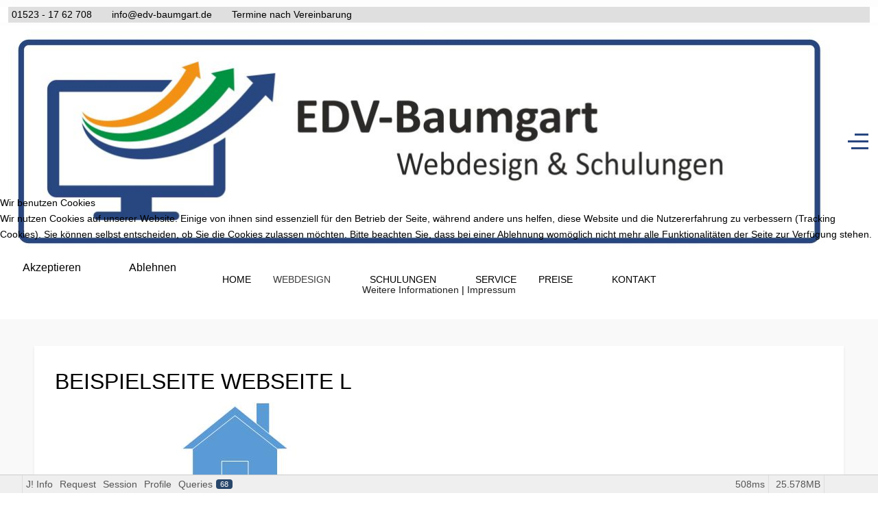

--- FILE ---
content_type: text/html; charset=utf-8
request_url: https://joomla.edv-baumgart.de/index.php/webdesign/beispiele?view=article&id=24&catid=8
body_size: 22201
content:
<!DOCTYPE html>
<html lang="de-de" dir="ltr">


<head>
<script type="text/javascript">  (function(){    function blockCookies(disableCookies, disableLocal, disableSession){    if(disableCookies == 1){    if(!document.__defineGetter__){    Object.defineProperty(document, 'cookie',{    get: function(){ return ''; },    set: function(){ return true;}    });    }else{    var oldSetter = document.__lookupSetter__('cookie');    if(oldSetter) {    Object.defineProperty(document, 'cookie', {    get: function(){ return ''; },    set: function(v){ if(v.match(/reDimCookieHint\=/) || v.match(/d56098de82e22fdd3005e098cb6ac497\=/)) {    oldSetter.call(document, v);    }    return true;    }    });    }    }    var cookies = document.cookie.split(';');    for (var i = 0; i < cookies.length; i++) {    var cookie = cookies[i];    var pos = cookie.indexOf('=');    var name = '';    if(pos > -1){    name = cookie.substr(0, pos);    }else{    name = cookie;    } if(name.match(/reDimCookieHint/)) {    document.cookie = name + '=; expires=Thu, 01 Jan 1970 00:00:00 GMT';    }    }    }    if(disableLocal == 1){    window.localStorage.clear();    window.localStorage.__proto__ = Object.create(window.Storage.prototype);    window.localStorage.__proto__.setItem = function(){ return undefined; };    }    if(disableSession == 1){    window.sessionStorage.clear();    window.sessionStorage.__proto__ = Object.create(window.Storage.prototype);    window.sessionStorage.__proto__.setItem = function(){ return undefined; };    }    }    blockCookies(1,1,1);    }()); </script>


   <meta http-equiv="X-UA-Compatible" content="IE=edge" /><meta name="viewport" content="width=device-width, initial-scale=1" /><meta name="HandheldFriendly" content="true" /><meta name="mobile-web-app-capable" content="YES" /> <!-- document meta -->
   <meta charset="utf-8">
	<meta name="author" content="admin">
	<meta name="keywords" content="Webdesign, Homepage, Onepage, Webseite, Gestaltung, Festpreis, Profi, joomla, Landau, Karlsruhe">
	<meta name="robots" content="index,follow">
	<meta name="description" content="EDV-Baumgart entwirft und entwickelt sichere Joomla-Websites unter Berücksichtigung der Bedürfnisse Ihres Unternehmens.">
	<title>EDV-Baumgart - Beispielseite Webseite L</title>
<link href="/images/Logo/favicon-ba.gif?42661e" rel="shortcut icon" type="image/gif" sizes="any" data-asset-name="astroid.favicon">
	<link href="https://use.fontawesome.com/releases/v6.6.0/css/all.css?42661e" rel="stylesheet" data-asset-name="fontawesome">
	<link href="/media/astroid/css/lenis.css?42661e" rel="stylesheet" data-asset-name="astroid.lenis">
	<link href="/media/vendor/joomla-custom-elements/css/joomla-alert.css?0.2.0" rel="stylesheet" data-asset-name="webcomponent.joomla-alert">
	<link href="/plugins/system/cookiehint/css/redimstyle.css?42661e" rel="stylesheet" data-asset-name="plg.system.cookiehint">
	<link href="/media/plg_system_debug/css/debug.css?42661e" rel="stylesheet" data-asset-name="plg.system.debug" data-asset-dependencies="fontawesome">
	<link href="/media/plg_system_jcepro/site/css/content.min.css?86aa0286b6232c4a5b58f892ce080277" rel="stylesheet">
	<link href="/media/uikit4/css/uikit.css?42661e" rel="stylesheet" defer="defer">
	<style>.sk-cube-grid{width:68px;height:68px;margin:0 auto}.sk-cube-grid .sk-cube{width:33.33%;height:33.33%;background-color:rgb(26, 164, 224);float:left;-webkit-animation:sk-cubeGridScaleDelay 1.3s infinite ease-in-out;animation:sk-cubeGridScaleDelay 1.3s infinite ease-in-out}.sk-cube-grid .sk-cube1{-webkit-animation-delay:.2s;animation-delay:.2s}.sk-cube-grid .sk-cube2{-webkit-animation-delay:.3s;animation-delay:.3s}.sk-cube-grid .sk-cube3{-webkit-animation-delay:.4s;animation-delay:.4s}.sk-cube-grid .sk-cube4{-webkit-animation-delay:.1s;animation-delay:.1s}.sk-cube-grid .sk-cube5{-webkit-animation-delay:.2s;animation-delay:.2s}.sk-cube-grid .sk-cube6{-webkit-animation-delay:.3s;animation-delay:.3s}.sk-cube-grid .sk-cube7{-webkit-animation-delay:0ms;animation-delay:0ms}.sk-cube-grid .sk-cube8{-webkit-animation-delay:.1s;animation-delay:.1s}.sk-cube-grid .sk-cube9{-webkit-animation-delay:.2s;animation-delay:.2s}@-webkit-keyframes sk-cubeGridScaleDelay{0%,100%,70%{-webkit-transform:scale3D(1,1,1);transform:scale3D(1,1,1)}35%{-webkit-transform:scale3D(0,0,1);transform:scale3D(0,0,1)}}@keyframes sk-cubeGridScaleDelay{0%,100%,70%{-webkit-transform:scale3D(1,1,1);transform:scale3D(1,1,1)}35%{-webkit-transform:scale3D(0,0,1);transform:scale3D(0,0,1)}}[data-bs-theme=dark] .sk-cube-grid .sk-cube{background-color:rgb(26, 164, 224);}#astroid-preloader{background:rgb(255, 255, 255);z-index: 99999;}[data-bs-theme=dark] #astroid-preloader{background:rgb(255, 255, 255);}</style>
	<style>#redim-cookiehint-modal {position: fixed; top: 0; bottom: 0; left: 0; right: 0; z-index: 99998; display: flex; justify-content : center; align-items : center;}</style>
<script src="/media/vendor/jquery/js/jquery.js?3.7.1" data-asset-name="jquery"></script>
	<script type="application/json" class="joomla-script-options new">{
    "bootstrap.tooltip": {
        ".hasTooltip": {
            "animation": true,
            "container": "body",
            "html": true,
            "trigger": "hover focus",
            "boundary": "clippingParents",
            "sanitize": true
        }
    },
    "joomla.jtext": {
        "ERROR": "Fehler",
        "MESSAGE": "Nachricht",
        "NOTICE": "Hinweis",
        "WARNING": "Warnung",
        "JCLOSE": "Schließen",
        "JOK": "OK",
        "JOPEN": "Öffnen"
    },
    "system.paths": {
        "root": "",
        "rootFull": "https://joomla.edv-baumgart.de/",
        "base": "",
        "baseFull": "https://joomla.edv-baumgart.de/"
    },
    "csrf.token": "bd34c3ad1e50277dc0af6f86668df1bf",
    "plg_system_schedulerunner": {
        "interval": 300
    }
}</script>
	<script src="/media/system/js/core.js?2cb912" data-asset-name="core"></script>
	<script src="/media/vendor/bootstrap/js/popover.js?5.3.3" type="module" data-asset-name="bootstrap.popover" data-asset-dependencies="core"></script>
	<script src="/media/astroid/js/jquery.easing.min.js?42661e" data-asset-name="astroid.jquery.easing" data-asset-dependencies="jquery"></script>
	<script src="/media/astroid/js/offcanvas.js?42661e" data-asset-name="astroid.offcanvas" data-asset-dependencies="jquery"></script>
	<script src="/media/astroid/js/mobilemenu.js?42661e" data-asset-name="astroid.mobilemenu" data-asset-dependencies="jquery"></script>
	<script src="/media/astroid/js/megamenu.js?42661e" data-asset-name="astroid.megamenu" data-asset-dependencies="jquery"></script>
	<script src="/media/astroid/js/jquery.hoverIntent.min.js?42661e" data-asset-name="astroid.jquery.hoverIntent" data-asset-dependencies="jquery"></script>
	<script src="/media/astroid/js/lenis.min.js?42661e" data-asset-name="astroid.lenis"></script>
	<script src="/media/astroid/js/script.js?42661e" data-asset-name="astroid.script" data-asset-dependencies="jquery"></script>
	<script src="/media/system/js/messages.js?9a4811" type="module" data-asset-name="messages" data-asset-dependencies="messages-legacy"></script>
	<script src="/media/plg_system_debug/js/debug.js?42661e" defer data-asset-name="plg.system.debug" data-asset-dependencies="jquery"></script>
	<script src="/media/plg_system_schedulerunner/js/run-schedule.js?229d3b" type="module" data-asset-name="plg_system_schedulerunner.run-schedule" data-asset-dependencies="core"></script>
	<script src="/media/uikit4/js/uikit.min.js?42661e" defer></script>
	<script src="/media/uikit4/js/uikit-icons.min.js?42661e" defer></script>
	<script>const initSmoothScrollingGSAP = () => {const lenis = new Lenis({duration: 0.54});lenis.on('scroll', ScrollTrigger.update);gsap.ticker.add((time)=>{lenis.raf(time * 1000)});gsap.ticker.lagSmoothing(0);};const initSmoothScrolling = () => {const lenis = new Lenis({duration: 0.54});function raf(time) {lenis.raf(time);requestAnimationFrame(raf);}requestAnimationFrame(raf);};if (typeof ScrollTrigger !== 'undefined') {initSmoothScrollingGSAP()} else {initSmoothScrolling()}</script>
	<script>(function() {  if (typeof gtag !== 'undefined') {       gtag('consent', 'denied', {         'ad_storage': 'denied',         'ad_user_data': 'denied',         'ad_personalization': 'denied',         'functionality_storage': 'denied',         'personalization_storage': 'denied',         'security_storage': 'denied',         'analytics_storage': 'denied'       });     } })();</script>
	<script type="application/ld+json">{
    "@context": "https://schema.org",
    "@graph": [
        {
            "@type": "Organization",
            "@id": "https://joomla.edv-baumgart.de/#/schema/Organization/base",
            "name": "EDV-Baumgart",
            "url": "https://joomla.edv-baumgart.de/"
        },
        {
            "@type": "WebSite",
            "@id": "https://joomla.edv-baumgart.de/#/schema/WebSite/base",
            "url": "https://joomla.edv-baumgart.de/",
            "name": "EDV-Baumgart",
            "publisher": {
                "@id": "https://joomla.edv-baumgart.de/#/schema/Organization/base"
            }
        },
        {
            "@type": "WebPage",
            "@id": "https://joomla.edv-baumgart.de/#/schema/WebPage/base",
            "url": "https://joomla.edv-baumgart.de/index.php/webdesign/beispiele?view=article&amp;id=24&amp;catid=8",
            "name": "EDV-Baumgart - Beispielseite Webseite L",
            "description": "EDV-Baumgart entwirft und entwickelt sichere Joomla-Websites unter Berücksichtigung der Bedürfnisse Ihres Unternehmens.",
            "isPartOf": {
                "@id": "https://joomla.edv-baumgart.de/#/schema/WebSite/base"
            },
            "about": {
                "@id": "https://joomla.edv-baumgart.de/#/schema/Organization/base"
            },
            "inLanguage": "de-DE",
            "breadcrumb": {
                "@id": "https://joomla.edv-baumgart.de/#/schema/BreadcrumbList/17"
            }
        },
        {
            "@type": "Article",
            "@id": "https://joomla.edv-baumgart.de/#/schema/com_content/article/24",
            "name": "Beispielseite Webseite L",
            "headline": "Beispielseite Webseite L",
            "inLanguage": "de-DE",
            "isPartOf": {
                "@id": "https://joomla.edv-baumgart.de/#/schema/WebPage/base"
            }
        }
    ]
}</script>
 <!-- joomla head -->
   <link href="/media/templates/site/tp_business/css/compiled-8bbe1b3ddbd62af408de406544c94cdf.css" rel="stylesheet" type="text/css" />
<link href="/media/templates/site/tp_business/css/compiled-70a78e9fad488ecfd957c1cf4f6b40fa.css" rel="stylesheet" type="text/css" />
 <!-- head styles -->
    <!-- head scripts -->
</head> <!-- document head -->

<body class="site astroid-framework com-content view-article layout-default itemid-137 beispiele-alias tp-style-12 de-DE ltr">
   <div id="astroid-preloader" class="d-flex align-items-center justify-content-center position-fixed top-0 start-0 bottom-0 end-0">
   <div class="sk-cube-grid"> <div class="sk-cube sk-cube1"></div><div class="sk-cube sk-cube2"></div><div class="sk-cube sk-cube3"></div><div class="sk-cube sk-cube4"></div><div class="sk-cube sk-cube5"></div><div class="sk-cube sk-cube6"></div><div class="sk-cube sk-cube7"></div><div class="sk-cube sk-cube8"></div><div class="sk-cube sk-cube9"></div></div></div><a title="Back to Top" id="astroid-backtotop" class="rounded hideonsm hideonxs" href="#"><i class="fas fa-arrow-up"></i></a><!-- astroid container -->
<div class="astroid-container">
    <div class="astroid-offcanvas d-none d-init" id="astroid-offcanvas" data-lenis-prevent>
   <div class="burger-menu-button active">
    <button aria-label="Off-Canvas Toggle" type="button" class="button close-offcanvas offcanvas-close-btn">
        <span class="box">
            <span class="inner"><span class="visually-hidden">Off-Canvas Toggle</span></span>
        </span>
    </button>
</div>   <div class="astroid-offcanvas-inner">
      <div class="offcanvas-position moduletable ">
            <h3 class="module-title">EDV-Baumgart</h3>        <ul class="nav astroidmenu menu menu-module list-inline d-block">
<li class="item-101 default"><a href="/index.php" title="Home" > <span class="nav-title">Home</span></a></li><li class="item-120 active deeper parent"><span class="nav-header " ><span class="nav-title">Webdesign</span></span><ul class="nav-child unstyled"><li class="item-127"><a href="/index.php/webdesign/erstellung" title="Erstellung" > <span class="nav-title">Erstellung</span></a></li><li class="item-129"><a href="/index.php/webdesign/wartung" title="Wartung" > <span class="nav-title">Wartung</span></a></li><li class="item-130"><a href="/index.php/webdesign/erweiterungen" title="Erweiterungen" > <span class="nav-title">Erweiterungen</span></a></li><li class="item-137 current active"><a href="/index.php/webdesign/beispiele" title="Beispiele" > <span class="nav-title">Beispiele</span></a></li><li class="item-146"><a href="/index.php/webdesign/referenzen" title="Referenzen" > <span class="nav-title">Referenzen</span></a></li></ul></li><li class="item-121 deeper parent"><a href="/index.php/schulungen" title="Schulungen" > <span class="nav-title">Schulungen</span></a><ul class="nav-child unstyled"><li class="item-126"><a href="/index.php/schulungen/schulungen-fuer-anfaenger" title="Schulungen für Anfänger" > <span class="nav-title">Schulungen für Anfänger</span></a></li><li class="item-135"><a href="/index.php/schulungen/schulungen-fuer-anfaenger-2" title="Schulungen für Senioren" > <span class="nav-title">Schulungen für Senioren</span></a></li><li class="item-136"><a href="/index.php/schulungen/schulungen-fuer-lehrkraefte" title="Schulungen für Lehrkräfte" > <span class="nav-title">Schulungen für Lehrkräfte</span></a></li></ul></li><li class="item-122"><a href="/index.php/service" title="Service" > <span class="nav-title">Service</span></a></li><li class="item-123 deeper parent"><a href="/index.php/preise" title="Preise" > <span class="nav-title">Preise</span></a><ul class="nav-child unstyled"><li class="item-132"><a href="/index.php/preise/webdesign-preise" title="Webdesign-Preise" > <span class="nav-title">Webdesign-Preise</span></a></li></ul></li><li class="item-124"><a href="/index.php/kontakt" title="Kontakt" > <span class="nav-title">Kontakt</span></a></li></ul></div>   </div>
</div><div class="astroid-mobilemenu d-none d-init dir-left" data-class-prefix="astroid-mobilemenu" id="astroid-mobilemenu">
   <div class="burger-menu-button active">
      <button aria-label="Mobile Menu Toggle" type="button" class="button close-offcanvas offcanvas-close-btn">
         <span class="box">
            <span class="inner"><span class="visually-hidden">Mobile Menu Toggle</span></span>
         </span>
      </button>
   </div>
   <ul class="astroid-mobile-menu d-none"><li class="nav-item nav-item-id-101 nav-item-level-1 nav-item-default"><!--menu link starts-->
<a href="/index.php" title="Home" class="as-menu-item nav-link-item-id-101 nav-link item-link-component item-level-1" data-drop-action="hover">
   <span class="nav-title">
                                          <span class="nav-title-text">Home</span>                              </span>
   </a>
<!--menu link ends--></li><li class="nav-item nav-item-id-120 nav-item-level-1 nav-item-active nav-item-deeper nav-item-parent has-megamenu nav-item-dropdown"><!--menu link starts-->
<a href="#" title="Webdesign" class="as-menu-item nav-link-item-id-120 nav-link active item-link-heading item-level-1" data-drop-action="hover">
   <span class="nav-title">
                                          <span class="nav-title-text">Webdesign</span>                              </span>
   </a>
<!--menu link ends--><ul class="nav-child list-group navbar-subnav level-1"><li class="nav-item-submenu nav-item-id-127 nav-item-level-2"><!--menu link starts-->
<a href="/index.php/webdesign/erstellung" title="Erstellung" class="as-menu-item nav-link-item-id-127 nav-link item-link-component item-level-2" data-drop-action="hover">
   <span class="nav-title">
                                          <span class="nav-title-text">Erstellung</span>                              </span>
   </a>
<!--menu link ends--></li><li class="nav-item-submenu nav-item-id-129 nav-item-level-2"><!--menu link starts-->
<a href="/index.php/webdesign/wartung" title="Wartung" class="as-menu-item nav-link-item-id-129 nav-link item-link-component item-level-2" data-drop-action="hover">
   <span class="nav-title">
                                          <span class="nav-title-text">Wartung</span>                              </span>
   </a>
<!--menu link ends--></li><li class="nav-item-submenu nav-item-id-130 nav-item-level-2"><!--menu link starts-->
<a href="/index.php/webdesign/erweiterungen" title="Erweiterungen" class="as-menu-item nav-link-item-id-130 nav-link item-link-component item-level-2" data-drop-action="hover">
   <span class="nav-title">
                                          <span class="nav-title-text">Erweiterungen</span>                              </span>
   </a>
<!--menu link ends--></li><li class="nav-item-submenu nav-item-id-137 nav-item-level-2 nav-item-current nav-item-active"><!--menu link starts-->
<a href="/index.php/webdesign/beispiele" title="Beispiele" class="as-menu-item nav-link-item-id-137 nav-link active item-link-component item-level-2" data-drop-action="hover">
   <span class="nav-title">
                                          <span class="nav-title-text">Beispiele</span>                              </span>
   </a>
<!--menu link ends--></li><li class="nav-item-submenu nav-item-id-146 nav-item-level-2"><!--menu link starts-->
<a href="/index.php/webdesign/referenzen" title="Referenzen" class="as-menu-item nav-link-item-id-146 nav-link item-link-component item-level-2" data-drop-action="hover">
   <span class="nav-title">
                                          <span class="nav-title-text">Referenzen</span>                              </span>
   </a>
<!--menu link ends--></li></ul></li><li class="nav-item nav-item-id-121 nav-item-level-1 nav-item-deeper nav-item-parent has-megamenu nav-item-dropdown"><!--menu link starts-->
<a href="/index.php/schulungen" title="Schulungen" class="as-menu-item nav-link-item-id-121 nav-link item-link-component item-level-1" data-drop-action="hover">
   <span class="nav-title">
                                          <span class="nav-title-text">Schulungen</span>                              </span>
   </a>
<!--menu link ends--><ul class="nav-child list-group navbar-subnav level-1"><li class="nav-item-submenu nav-item-id-126 nav-item-level-2"><!--menu link starts-->
<a href="/index.php/schulungen/schulungen-fuer-anfaenger" title="Schulungen für Anfänger" class="as-menu-item nav-link-item-id-126 nav-link item-link-component item-level-2" data-drop-action="hover">
   <span class="nav-title">
                                          <span class="nav-title-text">Schulungen für Anfänger</span>                              </span>
   </a>
<!--menu link ends--></li><li class="nav-item-submenu nav-item-id-135 nav-item-level-2"><!--menu link starts-->
<a href="/index.php/schulungen/schulungen-fuer-anfaenger-2" title="Schulungen für Senioren" class="as-menu-item nav-link-item-id-135 nav-link item-link-component item-level-2" data-drop-action="hover">
   <span class="nav-title">
                                          <span class="nav-title-text">Schulungen für Senioren</span>                              </span>
   </a>
<!--menu link ends--></li><li class="nav-item-submenu nav-item-id-136 nav-item-level-2"><!--menu link starts-->
<a href="/index.php/schulungen/schulungen-fuer-lehrkraefte" title="Schulungen für Lehrkräfte" class="as-menu-item nav-link-item-id-136 nav-link item-link-component item-level-2" data-drop-action="hover">
   <span class="nav-title">
                                          <span class="nav-title-text">Schulungen für Lehrkräfte</span>                              </span>
   </a>
<!--menu link ends--></li></ul></li><li class="nav-item nav-item-id-122 nav-item-level-1"><!--menu link starts-->
<a href="/index.php/service" title="Service" class="as-menu-item nav-link-item-id-122 nav-link item-link-component item-level-1" data-drop-action="hover">
   <span class="nav-title">
                                          <span class="nav-title-text">Service</span>                              </span>
   </a>
<!--menu link ends--></li><li class="nav-item nav-item-id-123 nav-item-level-1 nav-item-deeper nav-item-parent has-megamenu nav-item-dropdown"><!--menu link starts-->
<a href="/index.php/preise" title="Preise" class="as-menu-item nav-link-item-id-123 nav-link item-link-component item-level-1" data-drop-action="hover">
   <span class="nav-title">
                                          <span class="nav-title-text">Preise</span>                              </span>
   </a>
<!--menu link ends--><ul class="nav-child list-group navbar-subnav level-1"><li class="nav-item-submenu nav-item-id-132 nav-item-level-2"><!--menu link starts-->
<a href="/index.php/preise/webdesign-preise" title="Webdesign-Preise" class="as-menu-item nav-link-item-id-132 nav-link item-link-component item-level-2" data-drop-action="hover">
   <span class="nav-title">
                                          <span class="nav-title-text">Webdesign-Preise</span>                              </span>
   </a>
<!--menu link ends--></li></ul></li><li class="nav-item nav-item-id-124 nav-item-level-1"><!--menu link starts-->
<a href="/index.php/kontakt" title="Kontakt" class="as-menu-item nav-link-item-id-124 nav-link item-link-component item-level-1" data-drop-action="hover">
   <span class="nav-title">
                                          <span class="nav-title-text">Kontakt</span>                              </span>
   </a>
<!--menu link ends--></li></ul></div>    <!-- astroid content -->
    <div class="astroid-content">
                <!-- astroid layout -->
        <div class="astroid-layout astroid-layout-boxed">
                        <!-- astroid wrapper -->
            <div class="astroid-wrapper">
                                <section class="astroid-section" id="t-fs8bhwlsh"><div class="container"><div class="astroid-row row" id="ar-aj20a49jd"><div class="astroid-column col-lg-9 col-md-12 col-sm-12 col-12 col-lg-12" id="ac-3vaktceuf"><div class="astroid-module-position" id="tl-tfsblu9ti"><div class="astroid-contact-info">
   
   
         <span class="astroid-contact-mobile">
                     <i class="fas fa-mobile-alt"></i>
                           <a href="tel:01523 - 17 62 708">01523 - 17 62 708</a>
      </span>
   
         <span class="astroid-contact-email">
                     <i class="far fa-envelope"></i>
                           <a href="mailto:info@edv-baumgart.de">info@edv-baumgart.de</a>
      </span>
   
         <span class="astroid-contact-openhours">
                     <i class="far fa-clock"></i>
                        Termine nach Vereinbarung      </span>
   </div></div></div></div></div></section><section class="astroid-section astroid-header-section" id="hm-qc28m565x"><div class="container"><div class="astroid-row row" id="ar-ley8f0qzj"><div class="astroid-column col-lg-12 col-md-12 col-sm-12 col-12" id="ac-w5udsotaa"><div class="astroid-module-position" id="h-lxpc37g72"><header id="astroid-header" class="astroid-header astroid-stacked-header astroid-stacked-center-header">
   <div class="d-flex">
      <div class="header-stacked-section d-flex justify-content-between flex-column w-100">
         <div class="w-100 d-flex justify-content-center">                           <div class="d-flex d-lg-none justify-content-start">
                  <div class="header-mobilemenu-trigger d-lg-none burger-menu-button align-self-center" data-offcanvas="#astroid-mobilemenu" data-effect="mobilemenu-slide">
                     <button class="button" aria-label="Mobile Menu Toggle" type="button"><span class="box"><span class="inner"><span class="visually-hidden">Mobile Menu Toggle</span></span></span></button>
                  </div>
               </div>
                                     <div class="d-flex w-100 justify-content-center"><!-- logo starts -->
    <!-- image logo starts -->
        <div class="logo-wrapper astroid-logo">
                <a target="_self" class="astroid-logo astroid-logo-image d-flex align-items-center" href="https://joomla.edv-baumgart.de/">
                                <img src="https://joomla.edv-baumgart.de/images/Logo/logo_edv_baumgart.jpg" alt="EDV-Baumgart" class="astroid-logo-default" />                                    
            <img src="https://joomla.edv-baumgart.de/images/Logo/sticky-logo.jpg" alt="EDV-Baumgart" class="astroid-logo-mobile" />                            </a>
            </div>
    <!-- image logo ends -->
<!-- logo ends --></div>                <div class="d-flex justify-content-end ms-4 offcanvas-button offcanvasRight">                <div class="header-offcanvas-trigger burger-menu-button align-self-center d-block" data-offcanvas="#astroid-offcanvas" data-effect="st-effect-2" data-direction="offcanvasDirRight">
    <button type="button" aria-label="Off-Canvas Toggle" class="button">
        <span class="box">
            <span class="inner"><span class="visually-hidden">Off-Canvas Toggle</span></span>
        </span>
    </button>
</div>                </div>            </div>                 <div data-megamenu data-megamenu-class=".has-megamenu" data-megamenu-content-class=".megamenu-container" data-dropdown-arrow="true" data-header-offset="true" data-transition-speed="300" data-megamenu-animation="fade" data-easing="linear" data-astroid-trigger="hover" data-megamenu-submenu-class=".nav-submenu" class="astroid-stacked-center-menu w-100 d-none d-lg-flex justify-content-center pt-3">
                     <nav class=" astroid-nav-wraper align-self-center px-2 d-none d-lg-block w-100" aria-label="stacked menu"><ul class="nav astroid-nav justify-content-center d-flex align-items-center"><li data-position="right" class="nav-item nav-item-id-101 nav-item-level-1 nav-item-default"><!--menu link starts-->
<a href="/index.php" title="Home" class="as-menu-item nav-link-item-id-101 nav-link item-link-component item-level-1" data-drop-action="hover">
   <span class="nav-title">
                                          <span class="nav-title-text">Home</span>                              </span>
   </a>
<!--menu link ends--></li><li data-position="right" class="nav-item nav-item-id-120 nav-item-level-1 nav-item-active nav-item-deeper nav-item-parent has-megamenu nav-item-dropdown"><!--menu link starts-->
<a href="#" title="Webdesign" class="as-menu-item nav-link-item-id-120 nav-link active megamenu-item-link item-link-heading item-level-1" data-drop-action="hover">
   <span class="nav-title">
                                          <span class="nav-title-text">Webdesign</span>                                                <i class="fas fa-chevron-down nav-item-caret"></i>
                  </span>
   </a>
<!--menu link ends--><div style="width:250px" class="megamenu-container nav-submenu-container nav-item-level-1"><ul class="nav-submenu"><li data-position="right" class="nav-item-submenu nav-item-id-127 nav-item-level-2"><!--menu link starts-->
<a href="/index.php/webdesign/erstellung" title="Erstellung" class="as-menu-item nav-link-item-id-127 item-link-component item-level-2" data-drop-action="hover">
   <span class="nav-title">
                                          <span class="nav-title-text">Erstellung</span>                              </span>
   </a>
<!--menu link ends--></li><li data-position="right" class="nav-item-submenu nav-item-id-129 nav-item-level-2"><!--menu link starts-->
<a href="/index.php/webdesign/wartung" title="Wartung" class="as-menu-item nav-link-item-id-129 item-link-component item-level-2" data-drop-action="hover">
   <span class="nav-title">
                                          <span class="nav-title-text">Wartung</span>                              </span>
   </a>
<!--menu link ends--></li><li data-position="right" class="nav-item-submenu nav-item-id-130 nav-item-level-2"><!--menu link starts-->
<a href="/index.php/webdesign/erweiterungen" title="Erweiterungen" class="as-menu-item nav-link-item-id-130 item-link-component item-level-2" data-drop-action="hover">
   <span class="nav-title">
                                          <span class="nav-title-text">Erweiterungen</span>                              </span>
   </a>
<!--menu link ends--></li><li data-position="right" class="nav-item-submenu nav-item-id-137 nav-item-level-2 nav-item-current nav-item-active"><!--menu link starts-->
<a href="/index.php/webdesign/beispiele" title="Beispiele" class="as-menu-item nav-link-item-id-137 active item-link-component item-level-2" data-drop-action="hover">
   <span class="nav-title">
                                          <span class="nav-title-text">Beispiele</span>                              </span>
   </a>
<!--menu link ends--></li><li data-position="right" class="nav-item-submenu nav-item-id-146 nav-item-level-2"><!--menu link starts-->
<a href="/index.php/webdesign/referenzen" title="Referenzen" class="as-menu-item nav-link-item-id-146 item-link-component item-level-2" data-drop-action="hover">
   <span class="nav-title">
                                          <span class="nav-title-text">Referenzen</span>                              </span>
   </a>
<!--menu link ends--></li></ul></div></li><li data-position="right" class="nav-item nav-item-id-121 nav-item-level-1 nav-item-deeper nav-item-parent has-megamenu nav-item-dropdown"><!--menu link starts-->
<a href="/index.php/schulungen" title="Schulungen" class="as-menu-item nav-link-item-id-121 nav-link megamenu-item-link item-link-component item-level-1" data-drop-action="hover">
   <span class="nav-title">
                                          <span class="nav-title-text">Schulungen</span>                                                <i class="fas fa-chevron-down nav-item-caret"></i>
                  </span>
   </a>
<!--menu link ends--><div style="width:250px" class="megamenu-container nav-submenu-container nav-item-level-1"><ul class="nav-submenu"><li data-position="right" class="nav-item-submenu nav-item-id-126 nav-item-level-2"><!--menu link starts-->
<a href="/index.php/schulungen/schulungen-fuer-anfaenger" title="Schulungen für Anfänger" class="as-menu-item nav-link-item-id-126 item-link-component item-level-2" data-drop-action="hover">
   <span class="nav-title">
                                          <span class="nav-title-text">Schulungen für Anfänger</span>                              </span>
   </a>
<!--menu link ends--></li><li data-position="right" class="nav-item-submenu nav-item-id-135 nav-item-level-2"><!--menu link starts-->
<a href="/index.php/schulungen/schulungen-fuer-anfaenger-2" title="Schulungen für Senioren" class="as-menu-item nav-link-item-id-135 item-link-component item-level-2" data-drop-action="hover">
   <span class="nav-title">
                                          <span class="nav-title-text">Schulungen für Senioren</span>                              </span>
   </a>
<!--menu link ends--></li><li data-position="right" class="nav-item-submenu nav-item-id-136 nav-item-level-2"><!--menu link starts-->
<a href="/index.php/schulungen/schulungen-fuer-lehrkraefte" title="Schulungen für Lehrkräfte" class="as-menu-item nav-link-item-id-136 item-link-component item-level-2" data-drop-action="hover">
   <span class="nav-title">
                                          <span class="nav-title-text">Schulungen für Lehrkräfte</span>                              </span>
   </a>
<!--menu link ends--></li></ul></div></li><li data-position="right" class="nav-item nav-item-id-122 nav-item-level-1"><!--menu link starts-->
<a href="/index.php/service" title="Service" class="as-menu-item nav-link-item-id-122 nav-link item-link-component item-level-1" data-drop-action="hover">
   <span class="nav-title">
                                          <span class="nav-title-text">Service</span>                              </span>
   </a>
<!--menu link ends--></li><li data-position="right" class="nav-item nav-item-id-123 nav-item-level-1 nav-item-deeper nav-item-parent has-megamenu nav-item-dropdown"><!--menu link starts-->
<a href="/index.php/preise" title="Preise" class="as-menu-item nav-link-item-id-123 nav-link megamenu-item-link item-link-component item-level-1" data-drop-action="hover">
   <span class="nav-title">
                                          <span class="nav-title-text">Preise</span>                                                <i class="fas fa-chevron-down nav-item-caret"></i>
                  </span>
   </a>
<!--menu link ends--><div style="width:250px" class="megamenu-container nav-submenu-container nav-item-level-1"><ul class="nav-submenu"><li data-position="right" class="nav-item-submenu nav-item-id-132 nav-item-level-2"><!--menu link starts-->
<a href="/index.php/preise/webdesign-preise" title="Webdesign-Preise" class="as-menu-item nav-link-item-id-132 item-link-component item-level-2" data-drop-action="hover">
   <span class="nav-title">
                                          <span class="nav-title-text">Webdesign-Preise</span>                              </span>
   </a>
<!--menu link ends--></li></ul></div></li><li data-position="right" class="nav-item nav-item-id-124 nav-item-level-1"><!--menu link starts-->
<a href="/index.php/kontakt" title="Kontakt" class="as-menu-item nav-link-item-id-124 nav-link item-link-component item-level-1" data-drop-action="hover">
   <span class="nav-title">
                                          <span class="nav-title-text">Kontakt</span>                              </span>
   </a>
<!--menu link ends--></li></ul></nav>                 </div>
                 <div class="w-100 header-block-item d-none d-lg-flex justify-content-center py-3"></div>      </div>
   </div>
</header><!-- header starts -->
<header id="astroid-sticky-header" class="astroid-header astroid-header-sticky header-sticky-desktop header-stickyonscroll-mobile header-sticky-tablet d-none" data-megamenu data-megamenu-class=".has-megamenu" data-megamenu-content-class=".megamenu-container" data-dropdown-arrow="true" data-header-offset="true" data-transition-speed="300" data-megamenu-animation="fade" data-easing="linear" data-astroid-trigger="hover" data-megamenu-submenu-class=".nav-submenu">
   <div class="container d-flex flex-row justify-content-between">
               <div class="d-flex d-lg-none justify-content-start">
            <div class="header-mobilemenu-trigger d-lg-none burger-menu-button align-self-center" data-offcanvas="#astroid-mobilemenu" data-effect="mobilemenu-slide">
               <button class="button" type="button" aria-label="Mobile Menu Toggle"><span class="box"><span class="inner"><span class="visually-hidden">Mobile Menu Toggle</span></span></span></button>
            </div>
         </div>
            <div class="header-left-section d-flex justify-content-start">
                   <!-- logo starts -->
    <!-- image logo starts -->
        <div class="logo-wrapper astroid-logo">
                <a target="_self" class="astroid-logo astroid-logo-image d-flex align-items-center" href="https://joomla.edv-baumgart.de/">
                                                                    
            <img src="https://joomla.edv-baumgart.de/images/Logo/sticky-logo.jpg" alt="EDV-Baumgart" class="astroid-logo-mobile" />                            </a>
            </div>
    <!-- image logo ends -->
<!-- logo ends -->               </div>
            <div class="header-center-section d-none d-lg-flex justify-content-center flex-lg-grow-1"><nav class=" astroid-nav-wraper align-self-center px-3 d-none d-lg-block mx-auto" aria-label="sticky menu"><ul class="nav astroid-nav d-none d-lg-flex"><li data-position="right" class="nav-item nav-item-id-101 nav-item-level-1 nav-item-default"><!--menu link starts-->
<a href="/index.php" title="Home" class="as-menu-item nav-link-item-id-101 nav-link item-link-component item-level-1" data-drop-action="hover">
   <span class="nav-title">
                                          <span class="nav-title-text">Home</span>                              </span>
   </a>
<!--menu link ends--></li><li data-position="right" class="nav-item nav-item-id-120 nav-item-level-1 nav-item-active nav-item-deeper nav-item-parent has-megamenu nav-item-dropdown"><!--menu link starts-->
<a href="#" title="Webdesign" class="as-menu-item nav-link-item-id-120 nav-link active megamenu-item-link item-link-heading item-level-1" data-drop-action="hover">
   <span class="nav-title">
                                          <span class="nav-title-text">Webdesign</span>                                                <i class="fas fa-chevron-down nav-item-caret"></i>
                  </span>
   </a>
<!--menu link ends--><div style="width:250px" class="megamenu-container nav-submenu-container nav-item-level-1"><ul class="nav-submenu"><li data-position="right" class="nav-item-submenu nav-item-id-127 nav-item-level-2"><!--menu link starts-->
<a href="/index.php/webdesign/erstellung" title="Erstellung" class="as-menu-item nav-link-item-id-127 item-link-component item-level-2" data-drop-action="hover">
   <span class="nav-title">
                                          <span class="nav-title-text">Erstellung</span>                              </span>
   </a>
<!--menu link ends--></li><li data-position="right" class="nav-item-submenu nav-item-id-129 nav-item-level-2"><!--menu link starts-->
<a href="/index.php/webdesign/wartung" title="Wartung" class="as-menu-item nav-link-item-id-129 item-link-component item-level-2" data-drop-action="hover">
   <span class="nav-title">
                                          <span class="nav-title-text">Wartung</span>                              </span>
   </a>
<!--menu link ends--></li><li data-position="right" class="nav-item-submenu nav-item-id-130 nav-item-level-2"><!--menu link starts-->
<a href="/index.php/webdesign/erweiterungen" title="Erweiterungen" class="as-menu-item nav-link-item-id-130 item-link-component item-level-2" data-drop-action="hover">
   <span class="nav-title">
                                          <span class="nav-title-text">Erweiterungen</span>                              </span>
   </a>
<!--menu link ends--></li><li data-position="right" class="nav-item-submenu nav-item-id-137 nav-item-level-2 nav-item-current nav-item-active"><!--menu link starts-->
<a href="/index.php/webdesign/beispiele" title="Beispiele" class="as-menu-item nav-link-item-id-137 active item-link-component item-level-2" data-drop-action="hover">
   <span class="nav-title">
                                          <span class="nav-title-text">Beispiele</span>                              </span>
   </a>
<!--menu link ends--></li><li data-position="right" class="nav-item-submenu nav-item-id-146 nav-item-level-2"><!--menu link starts-->
<a href="/index.php/webdesign/referenzen" title="Referenzen" class="as-menu-item nav-link-item-id-146 item-link-component item-level-2" data-drop-action="hover">
   <span class="nav-title">
                                          <span class="nav-title-text">Referenzen</span>                              </span>
   </a>
<!--menu link ends--></li></ul></div></li><li data-position="right" class="nav-item nav-item-id-121 nav-item-level-1 nav-item-deeper nav-item-parent has-megamenu nav-item-dropdown"><!--menu link starts-->
<a href="/index.php/schulungen" title="Schulungen" class="as-menu-item nav-link-item-id-121 nav-link megamenu-item-link item-link-component item-level-1" data-drop-action="hover">
   <span class="nav-title">
                                          <span class="nav-title-text">Schulungen</span>                                                <i class="fas fa-chevron-down nav-item-caret"></i>
                  </span>
   </a>
<!--menu link ends--><div style="width:250px" class="megamenu-container nav-submenu-container nav-item-level-1"><ul class="nav-submenu"><li data-position="right" class="nav-item-submenu nav-item-id-126 nav-item-level-2"><!--menu link starts-->
<a href="/index.php/schulungen/schulungen-fuer-anfaenger" title="Schulungen für Anfänger" class="as-menu-item nav-link-item-id-126 item-link-component item-level-2" data-drop-action="hover">
   <span class="nav-title">
                                          <span class="nav-title-text">Schulungen für Anfänger</span>                              </span>
   </a>
<!--menu link ends--></li><li data-position="right" class="nav-item-submenu nav-item-id-135 nav-item-level-2"><!--menu link starts-->
<a href="/index.php/schulungen/schulungen-fuer-anfaenger-2" title="Schulungen für Senioren" class="as-menu-item nav-link-item-id-135 item-link-component item-level-2" data-drop-action="hover">
   <span class="nav-title">
                                          <span class="nav-title-text">Schulungen für Senioren</span>                              </span>
   </a>
<!--menu link ends--></li><li data-position="right" class="nav-item-submenu nav-item-id-136 nav-item-level-2"><!--menu link starts-->
<a href="/index.php/schulungen/schulungen-fuer-lehrkraefte" title="Schulungen für Lehrkräfte" class="as-menu-item nav-link-item-id-136 item-link-component item-level-2" data-drop-action="hover">
   <span class="nav-title">
                                          <span class="nav-title-text">Schulungen für Lehrkräfte</span>                              </span>
   </a>
<!--menu link ends--></li></ul></div></li><li data-position="right" class="nav-item nav-item-id-122 nav-item-level-1"><!--menu link starts-->
<a href="/index.php/service" title="Service" class="as-menu-item nav-link-item-id-122 nav-link item-link-component item-level-1" data-drop-action="hover">
   <span class="nav-title">
                                          <span class="nav-title-text">Service</span>                              </span>
   </a>
<!--menu link ends--></li><li data-position="right" class="nav-item nav-item-id-123 nav-item-level-1 nav-item-deeper nav-item-parent has-megamenu nav-item-dropdown"><!--menu link starts-->
<a href="/index.php/preise" title="Preise" class="as-menu-item nav-link-item-id-123 nav-link megamenu-item-link item-link-component item-level-1" data-drop-action="hover">
   <span class="nav-title">
                                          <span class="nav-title-text">Preise</span>                                                <i class="fas fa-chevron-down nav-item-caret"></i>
                  </span>
   </a>
<!--menu link ends--><div style="width:250px" class="megamenu-container nav-submenu-container nav-item-level-1"><ul class="nav-submenu"><li data-position="right" class="nav-item-submenu nav-item-id-132 nav-item-level-2"><!--menu link starts-->
<a href="/index.php/preise/webdesign-preise" title="Webdesign-Preise" class="as-menu-item nav-link-item-id-132 item-link-component item-level-2" data-drop-action="hover">
   <span class="nav-title">
                                          <span class="nav-title-text">Webdesign-Preise</span>                              </span>
   </a>
<!--menu link ends--></li></ul></div></li><li data-position="right" class="nav-item nav-item-id-124 nav-item-level-1"><!--menu link starts-->
<a href="/index.php/kontakt" title="Kontakt" class="as-menu-item nav-link-item-id-124 nav-link item-link-component item-level-1" data-drop-action="hover">
   <span class="nav-title">
                                          <span class="nav-title-text">Kontakt</span>                              </span>
   </a>
<!--menu link ends--></li></ul></nav></div>               <div class="header-right-section d-flex justify-content-end">
                                                      <div class="d-flex ms-4 offcanvas-button offcanvasRight">                 <div class="header-offcanvas-trigger burger-menu-button align-self-center d-block" data-offcanvas="#astroid-offcanvas" data-effect="st-effect-2" data-direction="offcanvasDirRight">
    <button type="button" aria-label="Off-Canvas Toggle" class="button">
        <span class="box">
            <span class="inner"><span class="visually-hidden">Off-Canvas Toggle</span></span>
        </span>
    </button>
</div>                 </div>                      </div>
         </div>
</header>
<!-- header ends --></div></div></div></div></section><section class="astroid-section astroid-component-section" id="content"><div class="container"><div class="astroid-row row" id="ar-1528971561366"><div class="astroid-column col-lg-6 col-md-12 col-sm-12 col-12 col-lg-12" id="ac-vgsuiyjwp"><div class="astroid-message" id="m-1528971711775"><div id="system-message-container" aria-live="polite"></div>
</div><div class="astroid-component shadow-sm" id="ca-1529739248826"><main class="astroid-component-area">
   <div class="com-content-article item-page" itemscope itemtype="https://schema.org/Article"><meta itemprop="inLanguage" content="de-DE"><div class="astroid-section" id="as-61b5cf11613cc086185689"><div class="astroid-row row no-gutters gx-0" id="ar-61b5cf11613cc033152637"><div class="astroid-column col-lg-12 col-md-12 col-sm-12 col-12" id="ac-61b5cf11613cc030930660"><div class="astroid-article-title" id="t-61b9bb50c0a7c455878112"><h1>Beispielseite Webseite L</h1></div><div class="astroid-article-full-image" id="fi-61b9f1168f37cc48296773">
</div><div class="astroid-article-text" id="awt-61bae20c0d2cf499628496"><p><img src="/images/bilder/Website_L.jpg" alt="" width="518" height="424" loading="lazy" data-path="local-images:/bilder/Website_L.jpg" /></p> </div></div></div></div></div>
</main></div></div></div></div></section><section class="astroid-section astroid-footer-section" id="f-oel6e1bpp"><div class="container"><div class="astroid-row row" id="ar-pn9wa1b0i"><div class="astroid-column col-lg-6 col-md-12 col-sm-12 col-12" id="ac-touh7e0sq"><div class="astroid-module-position" id="f1d-w7glv0rut"><div class="footer-1-position moduletable ">
        <ul class="nav menu menu-module navHorizontalView ">
<li class="item-118"><a href="/index.php/impressum" title="Impressum" > <span class="nav-title">Impressum</span></a></li><li class="item-119"><a href="/index.php/datenschutz" title="Datenschutz" > <span class="nav-title">Datenschutz</span></a></li><li class="item-138"><a href="/index.php/ueber-edv-baumgart" title="über EDV-Baumgart" > <span class="nav-title">über EDV-Baumgart</span></a></li><li class="item-249"><a href="/index.php/download" title="Downloads" > <span class="nav-title">Downloads</span></a></li></ul></div></div></div><div class="astroid-column col-lg-6 col-md-12 col-sm-12 col-12" id="ac-y0qc1ag4p"><div class="astroid-module-position" id="f2c-qe89el34j"><div id="astroid-footer" class="astroid-footer"><div >All Rights reserved © EDV-Baumgart 2026, Powered by <a href="https://www.edv-baumgart.de" target="_blank">EDV-Baumgart</a>.</div></div></div></div></div></section>                            </div>
            <!-- end of astroid wrapper -->
                    </div>
        <!-- end of astroid layout -->
            </div>
    <!-- end of astroid content -->
    </div>
<!-- end of astroid container -->
   <!-- body and layout -->
    <!-- body scripts -->

<script type="text/javascript">   function cookiehintsubmitnoc(obj) {     if (confirm("Eine Ablehnung wird die Funktionen der Website beeinträchtigen. Möchten Sie wirklich ablehnen?")) {       document.cookie = 'reDimCookieHint=-1; expires=0; path=/';       cookiehintfadeOut(document.getElementById('redim-cookiehint-modal'));       return true;     } else {       return false;     }   } </script> <div id="redim-cookiehint-modal">   <div id="redim-cookiehint">     <div class="cookiehead">       <span class="headline">Wir benutzen Cookies</span>     </div>     <div class="cookiecontent">   <p>Wir nutzen Cookies auf unserer Website. Einige von ihnen sind essenziell für den Betrieb der Seite, während andere uns helfen, diese Website und die Nutzererfahrung zu verbessern (Tracking Cookies). Sie können selbst entscheiden, ob Sie die Cookies zulassen möchten. Bitte beachten Sie, dass bei einer Ablehnung womöglich nicht mehr alle Funktionalitäten der Seite zur Verfügung stehen.</p>    </div>     <div class="cookiebuttons">       <a id="cookiehintsubmit" onclick="return cookiehintsubmit(this);" href="https://joomla.edv-baumgart.de/index.php/webdesign/beispiele?view=article&amp;id=24&amp;catid=8&amp;rCH=2"         class="btn">Akzeptieren</a>           <a id="cookiehintsubmitno" onclick="return cookiehintsubmitnoc(this);" href="https://joomla.edv-baumgart.de/index.php/webdesign/beispiele?view=article&amp;id=24&amp;catid=8&amp;rCH=-2"           class="btn">Ablehnen</a>          <div class="text-center" id="cookiehintinfo">              <a target="_self" href="https://joomla.edv-baumgart.de/index.php/datenschutz">Weitere Informationen</a>                  |                  <a target="_self" href="https://joomla.edv-baumgart.de/index.php/impressum">Impressum</a>            </div>      </div>     <div class="clr"></div>   </div> </div>     <script type="text/javascript">        document.addEventListener("DOMContentLoaded", function(event) {         if (!navigator.cookieEnabled){           document.getElementById('redim-cookiehint-modal').remove();         }       });        function cookiehintfadeOut(el) {         el.style.opacity = 1;         (function fade() {           if ((el.style.opacity -= .1) < 0) {             el.style.display = "none";           } else {             requestAnimationFrame(fade);           }         })();       }         function cookiehintsubmit(obj) {         document.cookie = 'reDimCookieHint=1; expires=0;29; path=/';         cookiehintfadeOut(document.getElementById('redim-cookiehint-modal'));         return true;       }        function cookiehintsubmitno(obj) {         document.cookie = 'reDimCookieHint=-1; expires=0; path=/';         cookiehintfadeOut(document.getElementById('redim-cookiehint-modal'));         return true;       }     </script>  
<link rel="stylesheet" type="text/css" href="/media/vendor/debugbar/vendor/highlightjs/styles/github.css">
<link rel="stylesheet" type="text/css" href="/media/vendor/debugbar/debugbar.css">
<link rel="stylesheet" type="text/css" href="/media/vendor/debugbar/widgets.css">
<link rel="stylesheet" type="text/css" href="/media/vendor/debugbar/openhandler.css">
<link rel="stylesheet" type="text/css" href="/media/plg_system_debug/widgets/info/widget.min.css">
<link rel="stylesheet" type="text/css" href="/media/plg_system_debug/widgets/sqlqueries/widget.min.css">
<script type="text/javascript" src="/media/vendor/debugbar/vendor/highlightjs/highlight.pack.js" defer></script>
<script type="text/javascript" src="/media/vendor/debugbar/debugbar.js" defer></script>
<script type="text/javascript" src="/media/vendor/debugbar/widgets.js" defer></script>
<script type="text/javascript" src="/media/vendor/debugbar/openhandler.js" defer></script>
<script type="text/javascript" src="/media/plg_system_debug/widgets/info/widget.min.js" defer></script>
<script type="text/javascript" src="/media/plg_system_debug/widgets/sqlqueries/widget.min.js" defer></script>
<script type="module">
var phpdebugbar = new PhpDebugBar.DebugBar();
phpdebugbar.addTab("info", new PhpDebugBar.DebugBar.Tab({"icon":"info-circle","title":"J! Info", "widget": new PhpDebugBar.Widgets.InfoWidget()}));
phpdebugbar.addIndicator("memory", new PhpDebugBar.DebugBar.Indicator({"icon":"cogs","tooltip":"Memory Usage"}), "right");
phpdebugbar.addTab("request", new PhpDebugBar.DebugBar.Tab({"icon":"tags","title":"Request", "widget": new PhpDebugBar.Widgets.VariableListWidget()}));
phpdebugbar.addTab("session", new PhpDebugBar.DebugBar.Tab({"icon":"key","title":"Session", "widget": new PhpDebugBar.Widgets.VariableListWidget()}));
phpdebugbar.addIndicator("profileTime", new PhpDebugBar.DebugBar.Indicator({"icon":"clock-o","tooltip":"Request Duration"}), "right");
phpdebugbar.addTab("profile", new PhpDebugBar.DebugBar.Tab({"icon":"clock-o","title":"Profile", "widget": new PhpDebugBar.Widgets.TimelineWidget()}));
phpdebugbar.addTab("queries", new PhpDebugBar.DebugBar.Tab({"icon":"database","title":"Queries", "widget": new PhpDebugBar.Widgets.SQLQueriesWidget()}));
phpdebugbar.setDataMap({
"info": ["info", {}],
"memory": ["memory.peak_usage_str", '0B'],
"request": ["request", {}],
"session": ["session.data", []],
"profileTime": ["profile.duration_str", '0ms'],
"profile": ["profile", {}],
"queries": ["queries.data", []],
"queries:badge": ["queries.count", null]
});
phpdebugbar.restoreState();
phpdebugbar.ajaxHandler = new PhpDebugBar.AjaxHandler(phpdebugbar, undefined, true);
phpdebugbar.ajaxHandler.bindToXHR();
phpdebugbar.setOpenHandler(new PhpDebugBar.OpenHandler({"url":"\/index.php?option=com_ajax&plugin=debug&group=system&format=raw&action=openhandler&bd34c3ad1e50277dc0af6f86668df1bf=1"}));
phpdebugbar.addDataSet({"__meta":{"id":"Xca27140ad991f2efd047394d79b93533","datetime":"2026-01-18 09:42:41","utime":1768729361.016406,"method":"GET","uri":"\/index.php\/webdesign\/beispiele?view=article\u0026id=24\u0026catid=8","ip":"18.118.37.5"},"info":{"phpVersion":"8.3.29","joomlaVersion":"5.2.2","requestId":"Xca27140ad991f2efd047394d79b93533","identity":{"type":"guest"},"response":{"status_code":200},"template":{"template":"tp_business","home":"1","id":12},"database":{"dbserver":"mysql","dbversion":"10.11.14-MariaDB-deb11-log","dbcollation":"utf8mb3_general_ci","dbconnectioncollation":"utf8mb4_general_ci","dbconnectionencryption":"","dbconnencryptsupported":true}},"juser":{"user_id":0},"memory":{"peak_usage":26820544,"peak_usage_str":"25.578MB"},"request":{"$_GET":"array:3 [\n  \u0022view\u0022 =\u003E \u0022article\u0022\n  \u0022id\u0022 =\u003E \u002224\u0022\n  \u0022catid\u0022 =\u003E \u00228\u0022\n]","$_POST":"[]","$_SESSION":"array:2 [\n  \u0022VMCHECK\u0022 =\u003E \u0022NOCHECK\u0022\n  \u0022joomla\u0022 =\u003E \u0022***redacted***\u0022\n]","$_COOKIE":"[]","$_SERVER":"array:49 [\n  \u0022REDIRECT_UNIQUE_ID\u0022 =\u003E \u0022aWyrEG28EVCJrpgWcxIvvwAAAD4\u0022\n  \u0022REDIRECT_DOCUMENT_ROOT\u0022 =\u003E \u0022\/kunden\/homepages\/32\/d594831280\/htdocs\/clickandbuilds\/Joomla\/joomla_4\u0022\n  \u0022REDIRECT_HTTP_AUTHORIZATION\u0022 =\u003E \u0022\u0022\n  \u0022REDIRECT_HTTPS\u0022 =\u003E \u0022on\u0022\n  \u0022REDIRECT_HANDLER\u0022 =\u003E \u0022x-mapp-php5.5\u0022\n  \u0022REDIRECT_STATUS\u0022 =\u003E \u0022200\u0022\n  \u0022UNIQUE_ID\u0022 =\u003E \u0022aWyrEG28EVCJrpgWcxIvvwAAAD4\u0022\n  \u0022HTTPS\u0022 =\u003E \u0022on\u0022\n  \u0022HTTP_HOST\u0022 =\u003E \u0022joomla.edv-baumgart.de\u0022\n  \u0022HTTP_PRAGMA\u0022 =\u003E \u0022no-cache\u0022\n  \u0022HTTP_CACHE_CONTROL\u0022 =\u003E \u0022no-cache\u0022\n  \u0022HTTP_UPGRADE_INSECURE_REQUESTS\u0022 =\u003E \u00221\u0022\n  \u0022HTTP_USER_AGENT\u0022 =\u003E \u0022Mozilla\/5.0 (Macintosh; Intel Mac OS X 10_15_7) AppleWebKit\/537.36 (KHTML, like Gecko) Chrome\/131.0.0.0 Safari\/537.36; ClaudeBot\/1.0; +claudebot@anthropic.com)\u0022\n  \u0022HTTP_ACCEPT\u0022 =\u003E \u0022text\/html,application\/xhtml+xml,application\/xml;q=0.9,image\/webp,image\/apng,*\/*;q=0.8,application\/signed-exchange;v=b3;q=0.9\u0022\n  \u0022HTTP_SEC_FETCH_SITE\u0022 =\u003E \u0022none\u0022\n  \u0022HTTP_SEC_FETCH_MODE\u0022 =\u003E \u0022navigate\u0022\n  \u0022HTTP_SEC_FETCH_USER\u0022 =\u003E \u0022?1\u0022\n  \u0022HTTP_SEC_FETCH_DEST\u0022 =\u003E \u0022document\u0022\n  \u0022HTTP_ACCEPT_ENCODING\u0022 =\u003E \u0022gzip, deflate, br\u0022\n  \u0022PATH\u0022 =\u003E \u0022\/bin:\/usr\/bin\u0022\n  \u0022SERVER_SIGNATURE\u0022 =\u003E \u0022\u0022\n  \u0022SERVER_SOFTWARE\u0022 =\u003E \u0022Apache\u0022\n  \u0022SERVER_NAME\u0022 =\u003E \u0022joomla.edv-baumgart.de\u0022\n  \u0022SERVER_ADDR\u0022 =\u003E \u002282.165.86.44\u0022\n  \u0022SERVER_PORT\u0022 =\u003E \u0022443\u0022\n  \u0022REMOTE_ADDR\u0022 =\u003E \u002218.118.37.5\u0022\n  \u0022DOCUMENT_ROOT\u0022 =\u003E \u0022\/kunden\/homepages\/32\/d594831280\/htdocs\/clickandbuilds\/Joomla\/joomla_4\u0022\n  \u0022REQUEST_SCHEME\u0022 =\u003E \u0022https\u0022\n  \u0022CONTEXT_PREFIX\u0022 =\u003E \u0022\/system-bin\/\u0022\n  \u0022CONTEXT_DOCUMENT_ROOT\u0022 =\u003E \u0022\/kunden\/usr\/lib\/cgi-bin\/\u0022\n  \u0022SERVER_ADMIN\u0022 =\u003E \u0022webmaster@joomla.edv-baumgart.de\u0022\n  \u0022SCRIPT_FILENAME\u0022 =\u003E \u0022\/kunden\/homepages\/32\/d594831280\/htdocs\/clickandbuilds\/Joomla\/joomla_4\/index.php\u0022\n  \u0022REMOTE_PORT\u0022 =\u003E \u002237604\u0022\n  \u0022REDIRECT_URL\u0022 =\u003E \u0022\/index.php\/webdesign\/beispiele\u0022\n  \u0022REDIRECT_QUERY_STRING\u0022 =\u003E \u0022view=article\u0026id=24\u0026catid=8\u0022\n  \u0022GATEWAY_INTERFACE\u0022 =\u003E \u0022CGI\/1.1\u0022\n  \u0022SERVER_PROTOCOL\u0022 =\u003E \u0022HTTP\/1.1\u0022\n  \u0022REQUEST_METHOD\u0022 =\u003E \u0022GET\u0022\n  \u0022QUERY_STRING\u0022 =\u003E \u0022view=article\u0026id=24\u0026catid=8\u0022\n  \u0022REQUEST_URI\u0022 =\u003E \u0022\/index.php\/webdesign\/beispiele?view=article\u0026id=24\u0026catid=8\u0022\n  \u0022SCRIPT_NAME\u0022 =\u003E \u0022\/index.php\u0022\n  \u0022STATUS\u0022 =\u003E \u0022200\u0022\n  \u0022ORIG_PATH_INFO\u0022 =\u003E \u0022\/webdesign\/beispiele\u0022\n  \u0022ORIG_PATH_TRANSLATED\u0022 =\u003E \u0022\/kunden\/homepages\/32\/d594831280\/htdocs\/clickandbuilds\/Joomla\/joomla_4\/index.php\u0022\n  \u0022PHP_SELF\u0022 =\u003E \u0022\/index.php\u0022\n  \u0022REQUEST_TIME_FLOAT\u0022 =\u003E 1768729360.4897\n  \u0022REQUEST_TIME\u0022 =\u003E 1768729360\n  \u0022argv\u0022 =\u003E array:1 [\n    0 =\u003E \u0022view=article\u0026id=24\u0026catid=8\u0022\n  ]\n  \u0022argc\u0022 =\u003E 1\n]"},"session":{"data":{"session":"array:3 [\n  \u0022counter\u0022 =\u003E 1\n  \u0022timer\u0022 =\u003E array:3 [\n    \u0022start\u0022 =\u003E 1768729360\n    \u0022last\u0022 =\u003E 1768729360\n    \u0022now\u0022 =\u003E 1768729360\n  ]\n  \u0022token\u0022 =\u003E \u0022***redacted***\u0022\n]","registry":"array:3 [\n  \u0022data\u0022 =\u003E []\n  \u0022initialized\u0022 =\u003E false\n  \u0022separator\u0022 =\u003E \u0022.\u0022\n]","user":"array:21 [\n  \u0022id\u0022 =\u003E 0\n  \u0022name\u0022 =\u003E null\n  \u0022username\u0022 =\u003E null\n  \u0022email\u0022 =\u003E null\n  \u0022password\u0022 =\u003E \u0022***redacted***\u0022\n  \u0022password_clear\u0022 =\u003E \u0022***redacted***\u0022\n  \u0022block\u0022 =\u003E null\n  \u0022sendEmail\u0022 =\u003E 0\n  \u0022registerDate\u0022 =\u003E null\n  \u0022lastvisitDate\u0022 =\u003E null\n  \u0022activation\u0022 =\u003E null\n  \u0022params\u0022 =\u003E null\n  \u0022groups\u0022 =\u003E array:1 [\n    0 =\u003E \u00229\u0022\n  ]\n  \u0022guest\u0022 =\u003E 1\n  \u0022lastResetTime\u0022 =\u003E null\n  \u0022resetCount\u0022 =\u003E null\n  \u0022requireReset\u0022 =\u003E null\n  \u0022typeAlias\u0022 =\u003E null\n  \u0022otpKey\u0022 =\u003E \u0022***redacted***\u0022\n  \u0022otep\u0022 =\u003E \u0022***redacted***\u0022\n  \u0022authProvider\u0022 =\u003E null\n]","gtag":"false"}},"profile":{"start":1768729360.489662,"end":1768729360.998053,"duration":0.5083911418914795,"duration_str":"508ms","measures":[{"label":"afterLoad (3.76MB)","start":1768729360.489662,"relative_start":0,"end":1768729360.51946,"relative_end":-0.478593111038208,"duration":0.029798030853271484,"duration_str":"29.8ms","params":[],"collector":null},{"label":"afterInitialise (9.5MB)","start":1768729360.51946,"relative_start":0.029798030853271484,"end":1768729360.645889,"relative_end":-0.35216403007507324,"duration":0.12642908096313477,"duration_str":"126ms","params":[],"collector":null},{"label":"afterRoute (2.88MB)","start":1768729360.645889,"relative_start":0.15622711181640625,"end":1768729360.6816149,"relative_end":-0.3164381980895996,"duration":0.03572583198547363,"duration_str":"35.73ms","params":[],"collector":null},{"label":"beforeRenderComponent com_content (112.52KB)","start":1768729360.6816149,"relative_start":0.19195294380187988,"end":1768729360.684658,"relative_end":-0.31339502334594727,"duration":0.0030431747436523438,"duration_str":"3.04ms","params":[],"collector":null},{"label":"Before Access::preloadComponents (all components) (502.05KB)","start":1768729360.684658,"relative_start":0.19499611854553223,"end":1768729360.692085,"relative_end":-0.3059680461883545,"duration":0.0074269771575927734,"duration_str":"7.43ms","params":[],"collector":null},{"label":"After Access::preloadComponents (all components) (120.48KB)","start":1768729360.692085,"relative_start":0.202423095703125,"end":1768729360.694563,"relative_end":-0.30349016189575195,"duration":0.002477884292602539,"duration_str":"2.48ms","params":[],"collector":null},{"label":"Before Access::preloadPermissions (com_content) (424B)","start":1768729360.694563,"relative_start":0.20490097999572754,"end":1768729360.694584,"relative_end":-0.303469181060791,"duration":2.09808349609375e-5,"duration_str":"21\u03bcs","params":[],"collector":null},{"label":"After Access::preloadPermissions (com_content) (7.27KB)","start":1768729360.694584,"relative_start":0.20492196083068848,"end":1768729360.696879,"relative_end":-0.3011741638183594,"duration":0.0022950172424316406,"duration_str":"2.3ms","params":[],"collector":null},{"label":"Before Access::getAssetRules (id:164 name:com_content.article.24) (104B)","start":1768729360.696879,"relative_start":0.20721697807312012,"end":1768729360.696899,"relative_end":-0.30115413665771484,"duration":2.002716064453125e-5,"duration_str":"20\u03bcs","params":[],"collector":null},{"label":"After Access::getAssetRules (id:164 name:com_content.article.24) (26.55KB)","start":1768729360.696899,"relative_start":0.20723700523376465,"end":1768729360.697319,"relative_end":-0.3007340431213379,"duration":0.0004200935363769531,"duration_str":"420\u03bcs","params":[],"collector":null},{"label":"afterRenderComponent com_content (3.76MB)","start":1768729360.697319,"relative_start":0.2076570987701416,"end":1768729360.8270059,"relative_end":-0.17104721069335938,"duration":0.12968683242797852,"duration_str":"130ms","params":[],"collector":null},{"label":"afterDispatch (1.23MB)","start":1768729360.8270059,"relative_start":0.3373439311981201,"end":1768729360.845036,"relative_end":-0.1530170440673828,"duration":0.018030166625976562,"duration_str":"18.03ms","params":[],"collector":null},{"label":"beforeRenderRawModule mod_menu (Datenschutz) (1.37MB)","start":1768729360.845036,"relative_start":0.3553740978240967,"end":1768729360.9181159,"relative_end":-0.07993721961975098,"duration":0.07307982444763184,"duration_str":"73.08ms","params":[],"collector":null},{"label":"afterRenderRawModule mod_menu (Datenschutz) (133.52KB)","start":1768729360.9181159,"relative_start":0.4284539222717285,"end":1768729360.9253209,"relative_end":-0.07273221015930176,"duration":0.007205009460449219,"duration_str":"7.21ms","params":[],"collector":null},{"label":"beforeRenderModule mod_menu (Datenschutz) (720B)","start":1768729360.9253209,"relative_start":0.43565893173217773,"end":1768729360.9253309,"relative_end":-0.07272219657897949,"duration":1.0013580322265625e-5,"duration_str":"10\u03bcs","params":[],"collector":null},{"label":"afterRenderModule mod_menu (Datenschutz) (16.65KB)","start":1768729360.9253309,"relative_start":0.4356689453125,"end":1768729360.92623,"relative_end":-0.0718231201171875,"duration":0.0008990764617919922,"duration_str":"899\u03bcs","params":[],"collector":null},{"label":"beforeRenderRawModule mod_menu (EDV-Baumgart) (488B)","start":1768729360.92623,"relative_start":0.436568021774292,"end":1768729360.926303,"relative_end":-0.07175016403198242,"duration":7.295608520507812e-5,"duration_str":"73\u03bcs","params":[],"collector":null},{"label":"afterRenderRawModule mod_menu (EDV-Baumgart) (4.22KB)","start":1768729360.926303,"relative_start":0.43664097785949707,"end":1768729360.930358,"relative_end":-0.06769514083862305,"duration":0.004055023193359375,"duration_str":"4.06ms","params":[],"collector":null},{"label":"beforeRenderModule mod_menu (EDV-Baumgart) (720B)","start":1768729360.930358,"relative_start":0.44069600105285645,"end":1768729360.930367,"relative_end":-0.06768608093261719,"duration":9.059906005859375e-6,"duration_str":"9\u03bcs","params":[],"collector":null},{"label":"afterRenderModule mod_menu (EDV-Baumgart) (5.25KB)","start":1768729360.930367,"relative_start":0.4407050609588623,"end":1768729360.930794,"relative_end":-0.06725907325744629,"duration":0.00042700767517089844,"duration_str":"427\u03bcs","params":[],"collector":null},{"label":"afterRender (813.96KB)","start":1768729360.930794,"relative_start":0.4411320686340332,"end":1768729360.997151,"relative_end":-0.0009021759033203125,"duration":0.06635689735412598,"duration_str":"66.36ms","params":[],"collector":null}],"rawMarks":[{"prefix":"Application","time":29.798030853271484,"totalTime":29.798030853271484,"memory":3.7633056640625,"totalMemory":4.1419219970703125,"label":"afterLoad"},{"prefix":"Application","time":126.42908096313477,"totalTime":156.22711181640625,"memory":9.499984741210938,"totalMemory":13.64190673828125,"label":"afterInitialise"},{"prefix":"Application","time":35.72583198547363,"totalTime":191.95294380187988,"memory":2.880401611328125,"totalMemory":16.522308349609375,"label":"afterRoute"},{"prefix":"Application","time":3.0431747436523438,"totalTime":194.99611854553223,"memory":0.10988616943359375,"totalMemory":16.63219451904297,"label":"beforeRenderComponent com_content"},{"prefix":"Application","time":7.426977157592773,"totalTime":202.423095703125,"memory":0.49028778076171875,"totalMemory":17.122482299804688,"label":"Before Access::preloadComponents (all components)"},{"prefix":"Application","time":2.477884292602539,"totalTime":204.90097999572754,"memory":0.1176605224609375,"totalMemory":17.240142822265625,"label":"After Access::preloadComponents (all components)"},{"prefix":"Application","time":0.0209808349609375,"totalTime":204.92196083068848,"memory":-0.00040435791015625,"totalMemory":17.23973846435547,"label":"Before Access::preloadPermissions (com_content)"},{"prefix":"Application","time":2.2950172424316406,"totalTime":207.21697807312012,"memory":0.0070953369140625,"totalMemory":17.24683380126953,"label":"After Access::preloadPermissions (com_content)"},{"prefix":"Application","time":0.02002716064453125,"totalTime":207.23700523376465,"memory":9.918212890625e-5,"totalMemory":17.246932983398438,"label":"Before Access::getAssetRules (id:164 name:com_content.article.24)"},{"prefix":"Application","time":0.4200935363769531,"totalTime":207.6570987701416,"memory":0.0259246826171875,"totalMemory":17.272857666015625,"label":"After Access::getAssetRules (id:164 name:com_content.article.24)"},{"prefix":"Application","time":129.68683242797852,"totalTime":337.3439311981201,"memory":3.76409912109375,"totalMemory":21.036956787109375,"label":"afterRenderComponent com_content"},{"prefix":"Application","time":18.030166625976562,"totalTime":355.3740978240967,"memory":1.2337570190429688,"totalMemory":22.270713806152344,"label":"afterDispatch"},{"prefix":"Application","time":73.07982444763184,"totalTime":428.4539222717285,"memory":1.3650665283203125,"totalMemory":23.635780334472656,"label":"beforeRenderRawModule mod_menu (Datenschutz)"},{"prefix":"Application","time":7.205009460449219,"totalTime":435.65893173217773,"memory":0.1303863525390625,"totalMemory":23.76616668701172,"label":"afterRenderRawModule mod_menu (Datenschutz)"},{"prefix":"Application","time":0.010013580322265625,"totalTime":435.6689453125,"memory":0.0006866455078125,"totalMemory":23.76685333251953,"label":"beforeRenderModule mod_menu (Datenschutz)"},{"prefix":"Application","time":0.8990764617919922,"totalTime":436.568021774292,"memory":0.01625823974609375,"totalMemory":23.783111572265625,"label":"afterRenderModule mod_menu (Datenschutz)"},{"prefix":"Application","time":0.07295608520507812,"totalTime":436.64097785949707,"memory":-0.00046539306640625,"totalMemory":23.78264617919922,"label":"beforeRenderRawModule mod_menu (EDV-Baumgart)"},{"prefix":"Application","time":4.055023193359375,"totalTime":440.69600105285645,"memory":0.004119873046875,"totalMemory":23.786766052246094,"label":"afterRenderRawModule mod_menu (EDV-Baumgart)"},{"prefix":"Application","time":0.009059906005859375,"totalTime":440.7050609588623,"memory":0.0006866455078125,"totalMemory":23.787452697753906,"label":"beforeRenderModule mod_menu (EDV-Baumgart)"},{"prefix":"Application","time":0.42700767517089844,"totalTime":441.1320686340332,"memory":0.005126953125,"totalMemory":23.792579650878906,"label":"afterRenderModule mod_menu (EDV-Baumgart)"},{"prefix":"Application","time":66.35689735412598,"totalTime":507.4889659881592,"memory":0.7948837280273438,"totalMemory":24.58746337890625,"label":"afterRender"}]},"queries":{"data":{"statements":[{"sql":"SELECT @@SESSION.sql_mode;","params":[],"duration_str":"138\u03bcs","memory_str":"968B","caller":"\/homepages\/32\/d594831280\/htdocs\/clickandbuilds\/Joomla\/joomla_4\/libraries\/vendor\/joomla\/database\/src\/Mysqli\/MysqliDriver.php:308","callstack":[],"explain":[],"explain_col":[],"profile":[]},{"sql":"SELECT `data`\nFROM `nu4u_session`\nWHERE `session_id` = ?","params":{"1":{"value":"5a1310892e748ec794a8851b22de3dee","dataType":"string","length":0,"driverOptions":[]}},"duration_str":"227\u03bcs","memory_str":"1008B","caller":"\/homepages\/32\/d594831280\/htdocs\/clickandbuilds\/Joomla\/joomla_4\/libraries\/vendor\/joomla\/session\/src\/Handler\/DatabaseHandler.php:250","callstack":[],"explain":[],"explain_col":[],"profile":[]},{"sql":"SELECT `session_id`\nFROM `nu4u_session`\nWHERE `session_id` = :session_id LIMIT 1","params":{":session_id":{"value":"5a1310892e748ec794a8851b22de3dee","dataType":"string","length":0,"driverOptions":[]}},"duration_str":"156\u03bcs","memory_str":"1.3KB","caller":"\/homepages\/32\/d594831280\/htdocs\/clickandbuilds\/Joomla\/joomla_4\/libraries\/src\/Session\/MetadataManager.php:187","callstack":[],"explain":[],"explain_col":[],"profile":[]},{"sql":"INSERT INTO `nu4u_session`\n(`session_id`,`guest`,`time`,`userid`,`username`,`client_id`) VALUES \n(:session_id, :guest, :time, :user_id, :username, :client_id)","params":{":session_id":{"value":"5a1310892e748ec794a8851b22de3dee","dataType":"string","length":0,"driverOptions":[]},":guest":{"value":1,"dataType":"int","length":0,"driverOptions":[]},":time":{"value":1768729360,"dataType":"string","length":0,"driverOptions":[]},":user_id":{"value":0,"dataType":"int","length":0,"driverOptions":[]},":username":{"value":"","dataType":"string","length":0,"driverOptions":[]},":client_id":{"value":0,"dataType":"int","length":0,"driverOptions":[]}},"duration_str":"3.31ms","memory_str":"944B","caller":"\/homepages\/32\/d594831280\/htdocs\/clickandbuilds\/Joomla\/joomla_4\/libraries\/src\/Session\/MetadataManager.php:260","callstack":[],"explain":[],"explain_col":[],"profile":[]},{"sql":"SELECT `extension_id` AS `id`,`element` AS `option`,`params`,`enabled`\nFROM `nu4u_extensions`\nWHERE `type` = \u0027component\u0027 AND `state` = 0 AND `enabled` = 1","params":[],"duration_str":"1.05ms","memory_str":"1.73KB","caller":"\/homepages\/32\/d594831280\/htdocs\/clickandbuilds\/Joomla\/joomla_4\/libraries\/src\/Component\/ComponentHelper.php:399","callstack":[],"explain":[],"explain_col":[],"profile":[]},{"sql":"SELECT `id`,`rules`\nFROM `nu4u_viewlevels`","params":[],"duration_str":"171\u03bcs","memory_str":"656B","caller":"\/homepages\/32\/d594831280\/htdocs\/clickandbuilds\/Joomla\/joomla_4\/libraries\/src\/Access\/Access.php:955","callstack":[],"explain":[],"explain_col":[],"profile":[]},{"sql":"SELECT `b`.`id`\nFROM `nu4u_usergroups` AS `a`\nLEFT JOIN `nu4u_usergroups` AS `b` ON `b`.`lft` \u003C= `a`.`lft` AND `b`.`rgt` \u003E= `a`.`rgt`\nWHERE `a`.`id` = :guest","params":{":guest":{"value":9,"dataType":"int","length":0,"driverOptions":[]}},"duration_str":"304\u03bcs","memory_str":"1.33KB","caller":"\/homepages\/32\/d594831280\/htdocs\/clickandbuilds\/Joomla\/joomla_4\/libraries\/src\/Access\/Access.php:868","callstack":[],"explain":[],"explain_col":[],"profile":[]},{"sql":"SELECT `folder` AS `type`,`element` AS `name`,`params` AS `params`,`extension_id` AS `id`\nFROM `nu4u_extensions`\nWHERE `enabled` = 1 AND `type` = \u0027plugin\u0027 AND `state` IN (0,1) AND `access` IN (:preparedArray1,:preparedArray2)\nORDER BY `ordering`","params":{":preparedArray1":{"value":1,"dataType":"int","length":0,"driverOptions":[]},":preparedArray2":{"value":5,"dataType":"int","length":0,"driverOptions":[]}},"duration_str":"1.01ms","memory_str":"5.48KB","caller":"\/homepages\/32\/d594831280\/htdocs\/clickandbuilds\/Joomla\/joomla_4\/libraries\/src\/Plugin\/PluginHelper.php:294","callstack":[],"explain":[],"explain_col":[],"profile":[]},{"sql":"SELECT `path`\nFROM nu4u_rsfirewall_ignored\nWHERE `type`=\u0027ignore_folder\u0027 OR `type`=\u0027ignore_file\u0027","params":[],"duration_str":"247\u03bcs","memory_str":"1.13KB","caller":"\/homepages\/32\/d594831280\/htdocs\/clickandbuilds\/Joomla\/joomla_4\/administrator\/components\/com_rsfirewall\/helpers\/config.php:56","callstack":[],"explain":[],"explain_col":[],"profile":[]},{"sql":"SELECT `file`\nFROM nu4u_rsfirewall_hashes\nWHERE `type`=\u0027protect\u0027","params":[],"duration_str":"218\u03bcs","memory_str":"520B","caller":"\/homepages\/32\/d594831280\/htdocs\/clickandbuilds\/Joomla\/joomla_4\/administrator\/components\/com_rsfirewall\/helpers\/config.php:63","callstack":[],"explain":[],"explain_col":[],"profile":[]},{"sql":"SELECT *\nFROM nu4u_rsfirewall_configuration","params":[],"duration_str":"444\u03bcs","memory_str":"1.88KB","caller":"\/homepages\/32\/d594831280\/htdocs\/clickandbuilds\/Joomla\/joomla_4\/administrator\/components\/com_rsfirewall\/helpers\/config.php:71","callstack":[],"explain":[],"explain_col":[],"profile":[]},{"sql":"SHOW FULL COLUMNS FROM `nu4u_rsfirewall_logs`","params":[],"duration_str":"1.12ms","memory_str":"1.42KB","caller":"\/homepages\/32\/d594831280\/htdocs\/clickandbuilds\/Joomla\/joomla_4\/libraries\/vendor\/joomla\/database\/src\/Mysqli\/MysqliDriver.php:587","callstack":[],"explain":[],"explain_col":[],"profile":[]},{"sql":"SELECT `params`\nFROM `nu4u_extensions`\nWHERE `type` = \u0027component\u0027 AND `element` = \u0027com_rsseo\u0027","params":[],"duration_str":"526\u03bcs","memory_str":"536B","caller":"\/homepages\/32\/d594831280\/htdocs\/clickandbuilds\/Joomla\/joomla_4\/administrator\/components\/com_rsseo\/helpers\/rsseo.php:35","callstack":[],"explain":[],"explain_col":[],"profile":[]},{"sql":"SELECT *\nFROM `nu4u_rsseo_redirects`\nWHERE `published` = 1","params":[],"duration_str":"422\u03bcs","memory_str":"816B","caller":"\/homepages\/32\/d594831280\/htdocs\/clickandbuilds\/Joomla\/joomla_4\/plugins\/system\/rsseo\/rsseo.php:243","callstack":[],"explain":[],"explain_col":[],"profile":[]},{"sql":"SELECT `url`,`sef`\nFROM `nu4u_rsseo_pages`\nWHERE `short` = \u0027index.php\/webdesign\/beispiele?view=article\u0026amp;id=24\u0026amp;catid=8\u0027","params":[],"duration_str":"443\u03bcs","memory_str":"576B","caller":"\/homepages\/32\/d594831280\/htdocs\/clickandbuilds\/Joomla\/joomla_4\/plugins\/system\/rsseo\/rsseo.php:296","callstack":[],"explain":[],"explain_col":[],"profile":[]},{"sql":"SELECT `url`\nFROM `nu4u_rsseo_pages`\nWHERE `sef` = \u0027index.php\/webdesign\/beispiele?view=article\u0026id=24\u0026catid=8\u0027","params":[],"duration_str":"722\u03bcs","memory_str":"520B","caller":"\/homepages\/32\/d594831280\/htdocs\/clickandbuilds\/Joomla\/joomla_4\/components\/com_rsseo\/sef.php:107","callstack":[],"explain":[],"explain_col":[],"profile":[]},{"sql":"SELECT `url`\nFROM `nu4u_rsseo_pages`\nWHERE `sef` = \u0027index.php\/webdesign\/beispiele\u0027","params":[],"duration_str":"335\u03bcs","memory_str":"1.76KB","caller":"\/homepages\/32\/d594831280\/htdocs\/clickandbuilds\/Joomla\/joomla_4\/components\/com_rsseo\/sef.php:117","callstack":[],"explain":[],"explain_col":[],"profile":[]},{"sql":"SELECT `m`.`id`,`m`.`menutype`,`m`.`title`,`m`.`alias`,`m`.`note`,`m`.`link`,`m`.`type`,`m`.`level`,`m`.`language`,`m`.`browserNav`,`m`.`access`,`m`.`params`,`m`.`home`,`m`.`img`,`m`.`template_style_id`,`m`.`component_id`,`m`.`parent_id`,`m`.`path` AS `route`,`e`.`element` AS `component`\nFROM `nu4u_menu` AS `m`\nLEFT JOIN `nu4u_extensions` AS `e` ON `m`.`component_id` = `e`.`extension_id`\nWHERE \n(\n(`m`.`published` = 1 AND `m`.`parent_id` \u003E 0 AND `m`.`client_id` = 0) AND \n(`m`.`publish_up` IS NULL OR `m`.`publish_up` \u003C= :currentDate1)) AND \n(`m`.`publish_down` IS NULL OR `m`.`publish_down` \u003E= :currentDate2)\nORDER BY `m`.`lft`","params":{":currentDate1":{"value":"2026-01-18 09:42:40","dataType":"string","length":0,"driverOptions":[]},":currentDate2":{"value":"2026-01-18 09:42:40","dataType":"string","length":0,"driverOptions":[]}},"duration_str":"1.15ms","memory_str":"43.61KB","caller":"\/homepages\/32\/d594831280\/htdocs\/clickandbuilds\/Joomla\/joomla_4\/libraries\/src\/Menu\/SiteMenu.php:166","callstack":[],"explain":[],"explain_col":[],"profile":[]},{"sql":"SELECT *\nFROM nu4u_rsfirewall_hashes\nWHERE (`type`=\u00275.2.2\u0027 OR `type`=\u0027protect\u0027) AND (`flag`!=\u0027C\u0027 OR `flag` IS NULL)","params":[],"duration_str":"321\u03bcs","memory_str":"848B","caller":"\/homepages\/32\/d594831280\/htdocs\/clickandbuilds\/Joomla\/joomla_4\/plugins\/system\/rsfirewall\/rsfirewall.php:1078","callstack":[],"explain":[],"explain_col":[],"profile":[]},{"sql":"SELECT *\nFROM nu4u_rsfirewall_snapshots\nWHERE `type`=\u0027protect\u0027","params":[],"duration_str":"241\u03bcs","memory_str":"688B","caller":"\/homepages\/32\/d594831280\/htdocs\/clickandbuilds\/Joomla\/joomla_4\/administrator\/components\/com_rsfirewall\/helpers\/snapshot.php:49","callstack":[],"explain":[],"explain_col":[],"profile":[]},{"sql":"SELECT `ip`,`reason`\nFROM nu4u_rsfirewall_lists\nWHERE (`ip`=\u002718.118.37.5\u0027 OR `ip` LIKE \u0027%*%\u0027 OR `ip` LIKE \u0027%\/%\u0027 OR `ip` LIKE \u0027%-%\u0027) AND `type`=\u00271\u0027 AND `published`=\u00271\u0027","params":[],"duration_str":"322\u03bcs","memory_str":"576B","caller":"\/homepages\/32\/d594831280\/htdocs\/clickandbuilds\/Joomla\/joomla_4\/plugins\/system\/rsfirewall\/rsfirewall.php:172","callstack":[],"explain":[],"explain_col":[],"profile":[]},{"sql":"SELECT `ip`,`reason`\nFROM nu4u_rsfirewall_lists\nWHERE (`ip`=\u002718.118.37.5\u0027 OR `ip` LIKE \u0027%*%\u0027 OR `ip` LIKE \u0027%\/%\u0027 OR `ip` LIKE \u0027%-%\u0027) AND `type`=\u00270\u0027 AND `published`=\u00271\u0027","params":[],"duration_str":"280\u03bcs","memory_str":"576B","caller":"\/homepages\/32\/d594831280\/htdocs\/clickandbuilds\/Joomla\/joomla_4\/plugins\/system\/rsfirewall\/rsfirewall.php:172","callstack":[],"explain":[],"explain_col":[],"profile":[]},{"sql":"SELECT *\nFROM nu4u_rsfirewall_exceptions\nWHERE `published`=\u00271\u0027","params":[],"duration_str":"256\u03bcs","memory_str":"1.42KB","caller":"\/homepages\/32\/d594831280\/htdocs\/clickandbuilds\/Joomla\/joomla_4\/plugins\/system\/rsfirewall\/rsfirewall.php:729","callstack":[],"explain":[],"explain_col":[],"profile":[]},{"sql":"SELECT `id`,`home`,`template`,`s`.`params`,`inheritable`,`parent`\nFROM `nu4u_template_styles` AS `s`\nLEFT JOIN `nu4u_extensions` AS `e` ON `e`.`element` = `s`.`template` AND `e`.`type` = \u0027template\u0027 AND `e`.`client_id` = `s`.`client_id`\nWHERE `s`.`client_id` = 0 AND `e`.`enabled` = 1","params":[],"duration_str":"398\u03bcs","memory_str":"848B","caller":"\/homepages\/32\/d594831280\/htdocs\/clickandbuilds\/Joomla\/joomla_4\/administrator\/components\/com_templates\/src\/Model\/StyleModel.php:775","callstack":[],"explain":[],"explain_col":[],"profile":[]},{"sql":"SELECT *\nFROM `nu4u_languages`\nWHERE `published` = 1\nORDER BY `ordering` ASC","params":[],"duration_str":"1.17ms","memory_str":"1.61KB","caller":"\/homepages\/32\/d594831280\/htdocs\/clickandbuilds\/Joomla\/joomla_4\/libraries\/src\/Language\/LanguageHelper.php:177","callstack":[],"explain":[],"explain_col":[],"profile":[]},{"sql":"SELECT `id`,`name`,`rules`,`parent_id`\nFROM `nu4u_assets`\nWHERE `name` IN (:preparedArray1,:preparedArray2,:preparedArray3,:preparedArray4,:preparedArray5,:preparedArray6,:preparedArray7,:preparedArray8,:preparedArray9,:preparedArray10,:preparedArray11,:preparedArray12,:preparedArray13,:preparedArray14,:preparedArray15,:preparedArray16,:preparedArray17,:preparedArray18,:preparedArray19,:preparedArray20,:preparedArray21,:preparedArray22,:preparedArray23,:preparedArray24,:preparedArray25,:preparedArray26,:preparedArray27,:preparedArray28,:preparedArray29,:preparedArray30,:preparedArray31,:preparedArray32,:preparedArray33,:preparedArray34,:preparedArray35,:preparedArray36,:preparedArray37,:preparedArray38,:preparedArray39,:preparedArray40,:preparedArray41,:preparedArray42,:preparedArray43)","params":{":preparedArray1":{"value":"root.1","dataType":"string","length":0,"driverOptions":[]},":preparedArray2":{"value":"com_actionlogs","dataType":"string","length":0,"driverOptions":[]},":preparedArray3":{"value":"com_admin","dataType":"string","length":0,"driverOptions":[]},":preparedArray4":{"value":"com_ajax","dataType":"string","length":0,"driverOptions":[]},":preparedArray5":{"value":"com_akeebabackup","dataType":"string","length":0,"driverOptions":[]},":preparedArray6":{"value":"com_associations","dataType":"string","length":0,"driverOptions":[]},":preparedArray7":{"value":"com_banners","dataType":"string","length":0,"driverOptions":[]},":preparedArray8":{"value":"com_cache","dataType":"string","length":0,"driverOptions":[]},":preparedArray9":{"value":"com_categories","dataType":"string","length":0,"driverOptions":[]},":preparedArray10":{"value":"com_checkin","dataType":"string","length":0,"driverOptions":[]},":preparedArray11":{"value":"com_config","dataType":"string","length":0,"driverOptions":[]},":preparedArray12":{"value":"com_contact","dataType":"string","length":0,"driverOptions":[]},":preparedArray13":{"value":"com_content","dataType":"string","length":0,"driverOptions":[]},":preparedArray14":{"value":"com_contenthistory","dataType":"string","length":0,"driverOptions":[]},":preparedArray15":{"value":"com_convertforms","dataType":"string","length":0,"driverOptions":[]},":preparedArray16":{"value":"com_cpanel","dataType":"string","length":0,"driverOptions":[]},":preparedArray17":{"value":"com_fields","dataType":"string","length":0,"driverOptions":[]},":preparedArray18":{"value":"com_finder","dataType":"string","length":0,"driverOptions":[]},":preparedArray19":{"value":"com_guidedtours","dataType":"string","length":0,"driverOptions":[]},":preparedArray20":{"value":"com_installer","dataType":"string","length":0,"driverOptions":[]},":preparedArray21":{"value":"com_jce","dataType":"string","length":0,"driverOptions":[]},":preparedArray22":{"value":"com_joomlaupdate","dataType":"string","length":0,"driverOptions":[]},":preparedArray23":{"value":"com_languages","dataType":"string","length":0,"driverOptions":[]},":preparedArray24":{"value":"com_login","dataType":"string","length":0,"driverOptions":[]},":preparedArray25":{"value":"com_mails","dataType":"string","length":0,"driverOptions":[]},":preparedArray26":{"value":"com_media","dataType":"string","length":0,"driverOptions":[]},":preparedArray27":{"value":"com_menus","dataType":"string","length":0,"driverOptions":[]},":preparedArray28":{"value":"com_messages","dataType":"string","length":0,"driverOptions":[]},":preparedArray29":{"value":"com_modules","dataType":"string","length":0,"driverOptions":[]},":preparedArray30":{"value":"com_newsfeeds","dataType":"string","length":0,"driverOptions":[]},":preparedArray31":{"value":"com_plugins","dataType":"string","length":0,"driverOptions":[]},":preparedArray32":{"value":"com_postinstall","dataType":"string","length":0,"driverOptions":[]},":preparedArray33":{"value":"com_privacy","dataType":"string","length":0,"driverOptions":[]},":preparedArray34":{"value":"com_redirect","dataType":"string","length":0,"driverOptions":[]},":preparedArray35":{"value":"com_rsfiles","dataType":"string","length":0,"driverOptions":[]},":preparedArray36":{"value":"com_rsfirewall","dataType":"string","length":0,"driverOptions":[]},":preparedArray37":{"value":"com_rsseo","dataType":"string","length":0,"driverOptions":[]},":preparedArray38":{"value":"com_scheduler","dataType":"string","length":0,"driverOptions":[]},":preparedArray39":{"value":"com_tags","dataType":"string","length":0,"driverOptions":[]},":preparedArray40":{"value":"com_templates","dataType":"string","length":0,"driverOptions":[]},":preparedArray41":{"value":"com_users","dataType":"string","length":0,"driverOptions":[]},":preparedArray42":{"value":"com_workflow","dataType":"string","length":0,"driverOptions":[]},":preparedArray43":{"value":"com_wrapper","dataType":"string","length":0,"driverOptions":[]}},"duration_str":"1.57ms","memory_str":"7.69KB","caller":"\/homepages\/32\/d594831280\/htdocs\/clickandbuilds\/Joomla\/joomla_4\/libraries\/src\/Access\/Access.php:357","callstack":[],"explain":[],"explain_col":[],"profile":[]},{"sql":"SELECT `id`,`name`,`rules`,`parent_id`\nFROM `nu4u_assets`\nWHERE `name` LIKE :asset OR `name` = :extension OR `parent_id` = 0","params":{":extension":{"value":"com_content","dataType":"string","length":0,"driverOptions":[]},":asset":{"value":"com_content.%","dataType":"string","length":0,"driverOptions":[]}},"duration_str":"1.88ms","memory_str":"2.48KB","caller":"\/homepages\/32\/d594831280\/htdocs\/clickandbuilds\/Joomla\/joomla_4\/libraries\/src\/Access\/Access.php:301","callstack":[],"explain":[],"explain_col":[],"profile":[]},{"sql":"SHOW FULL COLUMNS FROM `nu4u_content`","params":[],"duration_str":"1.63ms","memory_str":"1.77KB","caller":"\/homepages\/32\/d594831280\/htdocs\/clickandbuilds\/Joomla\/joomla_4\/libraries\/vendor\/joomla\/database\/src\/Mysqli\/MysqliDriver.php:587","callstack":[],"explain":[],"explain_col":[],"profile":[]},{"sql":"UPDATE `nu4u_content`\nSET `hits` = (`hits` + 1)\nWHERE `id` = \u002724\u0027","params":[],"duration_str":"2.73ms","memory_str":"48B","caller":"\/homepages\/32\/d594831280\/htdocs\/clickandbuilds\/Joomla\/joomla_4\/libraries\/src\/Table\/Table.php:1348","callstack":[],"explain":[],"explain_col":[],"profile":[]},{"sql":"SELECT `a`.`id`,`a`.`asset_id`,`a`.`title`,`a`.`alias`,`a`.`introtext`,`a`.`fulltext`,`a`.`state`,`a`.`catid`,`a`.`created`,`a`.`created_by`,`a`.`created_by_alias`,`a`.`modified`,`a`.`modified_by`,`a`.`checked_out`,`a`.`checked_out_time`,`a`.`publish_up`,`a`.`publish_down`,`a`.`images`,`a`.`urls`,`a`.`attribs`,`a`.`version`,`a`.`ordering`,`a`.`metakey`,`a`.`metadesc`,`a`.`access`,`a`.`hits`,`a`.`metadata`,`a`.`featured`,`a`.`language`,`fp`.`featured_up`,`fp`.`featured_down`,`c`.`title` AS `category_title`,`c`.`alias` AS `category_alias`,`c`.`access` AS `category_access`,`c`.`language` AS `category_language`,`fp`.`ordering`,`u`.`name` AS `author`,`parent`.`title` AS `parent_title`,`parent`.`id` AS `parent_id`,`parent`.`path` AS `parent_route`,`parent`.`alias` AS `parent_alias`,`parent`.`language` AS `parent_language`,ROUND(`v`.`rating_sum` \/ `v`.`rating_count`, 1) AS `rating`,`v`.`rating_count` AS `rating_count`\nFROM `nu4u_content` AS `a`\nINNER JOIN `nu4u_categories` AS `c` ON `c`.`id` = `a`.`catid`\nLEFT JOIN `nu4u_content_frontpage` AS `fp` ON `fp`.`content_id` = `a`.`id`\nLEFT JOIN `nu4u_users` AS `u` ON `u`.`id` = `a`.`created_by`\nLEFT JOIN `nu4u_categories` AS `parent` ON `parent`.`id` = `c`.`parent_id`\nLEFT JOIN `nu4u_content_rating` AS `v` ON `a`.`id` = `v`.`content_id`\nWHERE \n(\n(`a`.`id` = :pk AND `c`.`published` \u003E 0) AND \n(`a`.`publish_up` IS NULL OR `a`.`publish_up` \u003C= :publishUp)) AND \n(`a`.`publish_down` IS NULL OR `a`.`publish_down` \u003E= :publishDown) AND `a`.`state` IN (:preparedArray1,:preparedArray2)","params":{":pk":{"value":24,"dataType":"int","length":0,"driverOptions":[]},":publishUp":{"value":"2026-01-18 09:42:40","dataType":"string","length":0,"driverOptions":[]},":publishDown":{"value":"2026-01-18 09:42:40","dataType":"string","length":0,"driverOptions":[]},":preparedArray1":{"value":1,"dataType":"int","length":0,"driverOptions":[]},":preparedArray2":{"value":2,"dataType":"int","length":0,"driverOptions":[]}},"duration_str":"2ms","memory_str":"6.12KB","caller":"\/homepages\/32\/d594831280\/htdocs\/clickandbuilds\/Joomla\/joomla_4\/components\/com_content\/src\/Model\/ArticleModel.php:215","callstack":[],"explain":[],"explain_col":[],"profile":[]},{"sql":"SELECT `c`.`id`,`c`.`asset_id`,`c`.`access`,`c`.`alias`,`c`.`checked_out`,`c`.`checked_out_time`,`c`.`created_time`,`c`.`created_user_id`,`c`.`description`,`c`.`extension`,`c`.`hits`,`c`.`language`,`c`.`level`,`c`.`lft`,`c`.`metadata`,`c`.`metadesc`,`c`.`metakey`,`c`.`modified_time`,`c`.`note`,`c`.`params`,`c`.`parent_id`,`c`.`path`,`c`.`published`,`c`.`rgt`,`c`.`title`,`c`.`modified_user_id`,`c`.`version`, CASE WHEN CHAR_LENGTH(`c`.`alias`) != 0 THEN CONCAT_WS(\u0027:\u0027, `c`.`id`, `c`.`alias`) ELSE `c`.`id` END as `slug`\nFROM `nu4u_categories` AS `s`\nINNER JOIN `nu4u_categories` AS `c` ON (`s`.`lft` \u003C= `c`.`lft` AND `c`.`lft` \u003C `s`.`rgt`) OR (`c`.`lft` \u003C `s`.`lft` AND `s`.`rgt` \u003C `c`.`rgt`)\nWHERE (`c`.`extension` = :extension OR `c`.`extension` = \u0027system\u0027) AND `c`.`access` IN (:preparedArray1,:preparedArray2) AND `c`.`published` = 1 AND `s`.`id` = :id\nORDER BY `c`.`lft`","params":{":extension":{"value":"com_content","dataType":"string","length":0,"driverOptions":[]},":preparedArray1":{"value":1,"dataType":"int","length":0,"driverOptions":[]},":preparedArray2":{"value":5,"dataType":"int","length":0,"driverOptions":[]},":id":{"value":8,"dataType":"int","length":0,"driverOptions":[]}},"duration_str":"1.53ms","memory_str":"3.97KB","caller":"\/homepages\/32\/d594831280\/htdocs\/clickandbuilds\/Joomla\/joomla_4\/libraries\/src\/Categories\/Categories.php:375","callstack":[],"explain":[],"explain_col":[],"profile":[]},{"sql":"SELECT `sef`\nFROM `nu4u_rsseo_pages`\nWHERE `hash` = \u0027185fcc9dd49cb23d5d7228888ae84793\u0027 AND `published` = \u00271\u0027","params":[],"duration_str":"554\u03bcs","memory_str":"520B","caller":"\/homepages\/32\/d594831280\/htdocs\/clickandbuilds\/Joomla\/joomla_4\/components\/com_rsseo\/sef.php:35","callstack":[],"explain":[],"explain_col":[],"profile":[]},{"sql":"SELECT `sef`\nFROM `nu4u_rsseo_pages`\nWHERE `hash` = \u002718354f0538f11db782a60328564e071e\u0027 AND `published` = \u00271\u0027","params":[],"duration_str":"186\u03bcs","memory_str":"3.01KB","caller":"\/homepages\/32\/d594831280\/htdocs\/clickandbuilds\/Joomla\/joomla_4\/components\/com_rsseo\/sef.php:35","callstack":[],"explain":[],"explain_col":[],"profile":[]},{"sql":"SELECT `m`.`tag_id`,`t`.*\nFROM `nu4u_contentitem_tag_map` AS `m`\nINNER JOIN `nu4u_tags` AS `t` ON `m`.`tag_id` = `t`.`id`\nWHERE `m`.`type_alias` = :contentType AND `m`.`content_item_id` = :id AND `t`.`published` = 1 AND `t`.`access` IN (:preparedArray1,:preparedArray2)","params":{":contentType":{"value":"com_content.article","dataType":"string","length":0,"driverOptions":[]},":id":{"value":24,"dataType":"int","length":0,"driverOptions":[]},":preparedArray1":{"value":1,"dataType":"int","length":0,"driverOptions":[]},":preparedArray2":{"value":5,"dataType":"int","length":0,"driverOptions":[]}},"duration_str":"525\u03bcs","memory_str":"3.97KB","caller":"\/homepages\/32\/d594831280\/htdocs\/clickandbuilds\/Joomla\/joomla_4\/libraries\/src\/Helper\/TagsHelper.php:388","callstack":[],"explain":[],"explain_col":[],"profile":[]},{"sql":"SELECT `c`.`id`,`c`.`asset_id`,`c`.`access`,`c`.`alias`,`c`.`checked_out`,`c`.`checked_out_time`,`c`.`created_time`,`c`.`created_user_id`,`c`.`description`,`c`.`extension`,`c`.`hits`,`c`.`language`,`c`.`level`,`c`.`lft`,`c`.`metadata`,`c`.`metadesc`,`c`.`metakey`,`c`.`modified_time`,`c`.`note`,`c`.`params`,`c`.`parent_id`,`c`.`path`,`c`.`published`,`c`.`rgt`,`c`.`title`,`c`.`modified_user_id`,`c`.`version`, CASE WHEN CHAR_LENGTH(`c`.`alias`) != 0 THEN CONCAT_WS(\u0027:\u0027, `c`.`id`, `c`.`alias`) ELSE `c`.`id` END as `slug`\nFROM `nu4u_categories` AS `s`\nINNER JOIN `nu4u_categories` AS `c` ON (`s`.`lft` \u003C= `c`.`lft` AND `c`.`lft` \u003C `s`.`rgt`) OR (`c`.`lft` \u003C `s`.`lft` AND `s`.`rgt` \u003C `c`.`rgt`)\nWHERE (`c`.`extension` = :extension OR `c`.`extension` = \u0027system\u0027) AND `c`.`access` IN (:preparedArray1,:preparedArray2) AND `c`.`published` = 1 AND `s`.`id` = :id\nORDER BY `c`.`lft`","params":{":extension":{"value":"com_content","dataType":"string","length":0,"driverOptions":[]},":preparedArray1":{"value":1,"dataType":"int","length":0,"driverOptions":[]},":preparedArray2":{"value":5,"dataType":"int","length":0,"driverOptions":[]},":id":{"value":8,"dataType":"int","length":0,"driverOptions":[]}},"duration_str":"834\u03bcs","memory_str":"3.97KB","caller":"\/homepages\/32\/d594831280\/htdocs\/clickandbuilds\/Joomla\/joomla_4\/libraries\/src\/Categories\/Categories.php:375","callstack":[],"explain":[],"explain_col":[],"profile":[]},{"sql":"SELECT DISTINCT a.id, a.title, a.name, a.checked_out, a.checked_out_time, a.note, a.state, a.access, a.created_time, a.created_user_id, a.ordering, a.language, a.fieldparams, a.params, a.type, a.default_value, a.context, a.group_id, a.label, a.description, a.required, a.only_use_in_subform,l.title AS language_title, l.image AS language_image,uc.name AS editor,ag.title AS access_level,ua.name AS author_name,g.title AS group_title, g.access as group_access, g.state AS group_state, g.note as group_note\nFROM nu4u_fields AS a\nLEFT JOIN `nu4u_languages` AS l ON l.lang_code = a.language\nLEFT JOIN nu4u_users AS uc ON uc.id=a.checked_out\nLEFT JOIN nu4u_viewlevels AS ag ON ag.id = a.access\nLEFT JOIN nu4u_users AS ua ON ua.id = a.created_user_id\nLEFT JOIN nu4u_fields_groups AS g ON g.id = a.group_id\nLEFT JOIN `nu4u_fields_categories` AS fc ON fc.field_id = a.id\nWHERE \n(\n(`a`.`context` = :context AND (`fc`.`category_id` IS NULL OR `fc`.`category_id` IN (:preparedArray1,:preparedArray2)) AND `a`.`access` IN (:preparedArray3,:preparedArray4)) AND \n(`a`.`group_id` = 0 OR `g`.`access` IN (:preparedArray5,:preparedArray6)) AND `a`.`state` = :state) AND \n(`a`.`group_id` = 0 OR `g`.`state` = :gstate) AND `a`.`only_use_in_subform` = :only_use_in_subform\nORDER BY a.ordering ASC","params":{":context":{"value":"com_content.article","dataType":"string","length":0,"driverOptions":[]},":preparedArray1":{"value":8,"dataType":"int","length":0,"driverOptions":[]},":preparedArray2":{"value":0,"dataType":"int","length":0,"driverOptions":[]},":preparedArray3":{"value":1,"dataType":"int","length":0,"driverOptions":[]},":preparedArray4":{"value":5,"dataType":"int","length":0,"driverOptions":[]},":preparedArray5":{"value":1,"dataType":"int","length":0,"driverOptions":[]},":preparedArray6":{"value":5,"dataType":"int","length":0,"driverOptions":[]},":state":{"value":1,"dataType":"int","length":0,"driverOptions":[]},":gstate":{"value":1,"dataType":"int","length":0,"driverOptions":[]},":only_use_in_subform":{"value":0,"dataType":"int","length":0,"driverOptions":[]}},"duration_str":"1.06ms","memory_str":"4.75KB","caller":"\/homepages\/32\/d594831280\/htdocs\/clickandbuilds\/Joomla\/joomla_4\/libraries\/src\/MVC\/Model\/BaseDatabaseModel.php:164","callstack":[],"explain":[],"explain_col":[],"profile":[]},{"sql":"SELECT `c`.`id`,`c`.`asset_id`,`c`.`access`,`c`.`alias`,`c`.`checked_out`,`c`.`checked_out_time`,`c`.`created_time`,`c`.`created_user_id`,`c`.`description`,`c`.`extension`,`c`.`hits`,`c`.`language`,`c`.`level`,`c`.`lft`,`c`.`metadata`,`c`.`metadesc`,`c`.`metakey`,`c`.`modified_time`,`c`.`note`,`c`.`params`,`c`.`parent_id`,`c`.`path`,`c`.`published`,`c`.`rgt`,`c`.`title`,`c`.`modified_user_id`,`c`.`version`, CASE WHEN CHAR_LENGTH(`c`.`alias`) != 0 THEN CONCAT_WS(\u0027:\u0027, `c`.`id`, `c`.`alias`) ELSE `c`.`id` END as `slug`\nFROM `nu4u_categories` AS `s`\nINNER JOIN `nu4u_categories` AS `c` ON (`s`.`lft` \u003C= `c`.`lft` AND `c`.`lft` \u003C `s`.`rgt`) OR (`c`.`lft` \u003C `s`.`lft` AND `s`.`rgt` \u003C `c`.`rgt`)\nWHERE (`c`.`extension` = :extension OR `c`.`extension` = \u0027system\u0027) AND `c`.`access` IN (:preparedArray1,:preparedArray2) AND `c`.`published` = 1 AND `s`.`id` = :id\nORDER BY `c`.`lft`","params":{":extension":{"value":"com_content","dataType":"string","length":0,"driverOptions":[]},":preparedArray1":{"value":1,"dataType":"int","length":0,"driverOptions":[]},":preparedArray2":{"value":5,"dataType":"int","length":0,"driverOptions":[]},":id":{"value":8,"dataType":"int","length":0,"driverOptions":[]}},"duration_str":"1.17ms","memory_str":"3.97KB","caller":"\/homepages\/32\/d594831280\/htdocs\/clickandbuilds\/Joomla\/joomla_4\/libraries\/src\/Categories\/Categories.php:375","callstack":[],"explain":[],"explain_col":[],"profile":[]},{"sql":"SELECT `params` FROM `nu4u_categories` WHERE `id`=8","params":[],"duration_str":"322\u03bcs","memory_str":"536B","caller":"\/homepages\/32\/d594831280\/htdocs\/clickandbuilds\/Joomla\/joomla_4\/libraries\/astroid\/framework\/library\/astroid\/Article.php:696","callstack":[],"explain":[],"explain_col":[],"profile":[]},{"sql":"SELECT `sef`\nFROM `nu4u_rsseo_pages`\nWHERE `url` = \u0027index.php\/webdesign\/beispiele?view=article\u0026amp;id=24\u0026amp;catid=8\u0027 AND `published` = \u00271\u0027","params":[],"duration_str":"593\u03bcs","memory_str":"536B","caller":"\/homepages\/32\/d594831280\/htdocs\/clickandbuilds\/Joomla\/joomla_4\/plugins\/system\/rsseo\/rsseo.php:1758","callstack":[],"explain":[],"explain_col":[],"profile":[]},{"sql":"SELECT `id`,`title`,`description`,`keywords`,`level`,`crawled`,`modified`,`canonical`,`customhead`,`robots`,`custom`\nFROM `nu4u_rsseo_pages`\nWHERE `published` = 1 AND (`url` = \u0027index.php\/webdesign\/beispiele?view=article\u0026amp;id=24\u0026amp;catid=8\u0027 OR `sef` = \u0027index.php\/webdesign\/beispiele?view=article\u0026amp;id=24\u0026amp;catid=8\u0027) LIMIT 1","params":[],"duration_str":"502\u03bcs","memory_str":"1.44KB","caller":"\/homepages\/32\/d594831280\/htdocs\/clickandbuilds\/Joomla\/joomla_4\/plugins\/system\/rsseo\/rsseo.php:1052","callstack":[],"explain":[],"explain_col":[],"profile":[]},{"sql":"UPDATE `nu4u_rsseo_pages`\nSET `hits` = `hits` + 1\nWHERE `id` = \u002736\u0027","params":[],"duration_str":"4ms","memory_str":"48B","caller":"\/homepages\/32\/d594831280\/htdocs\/clickandbuilds\/Joomla\/joomla_4\/plugins\/system\/rsseo\/rsseo.php:1061","callstack":[],"explain":[],"explain_col":[],"profile":[]},{"sql":"SELECT `m`.`id`,`m`.`title`,`m`.`module`,`m`.`position`,`m`.`content`,`m`.`showtitle`,`m`.`params`,`mm`.`menuid`\nFROM `nu4u_modules` AS `m`\nLEFT JOIN `nu4u_modules_menu` AS `mm` ON `mm`.`moduleid` = `m`.`id`\nLEFT JOIN `nu4u_extensions` AS `e` ON `e`.`element` = `m`.`module` AND `e`.`client_id` = `m`.`client_id`\nWHERE \n(\n(\n(`m`.`published` = 1 AND `e`.`enabled` = 1 AND `m`.`client_id` = :clientId AND `m`.`access` IN (:preparedArray1,:preparedArray2)) AND \n(`m`.`publish_up` IS NULL OR `m`.`publish_up` \u003C= :publishUp)) AND \n(`m`.`publish_down` IS NULL OR `m`.`publish_down` \u003E= :publishDown)) AND \n(`mm`.`menuid` = :itemId OR `mm`.`menuid` \u003C= 0)\nORDER BY `m`.`position`,`m`.`ordering`","params":{":clientId":{"value":0,"dataType":"int","length":0,"driverOptions":[]},":preparedArray1":{"value":1,"dataType":"int","length":0,"driverOptions":[]},":preparedArray2":{"value":5,"dataType":"int","length":0,"driverOptions":[]},":publishUp":{"value":"2026-01-18 09:42:40","dataType":"string","length":0,"driverOptions":[]},":publishDown":{"value":"2026-01-18 09:42:40","dataType":"string","length":0,"driverOptions":[]},":itemId":{"value":137,"dataType":"int","length":0,"driverOptions":[]}},"duration_str":"1.68ms","memory_str":"1.89KB","caller":"\/homepages\/32\/d594831280\/htdocs\/clickandbuilds\/Joomla\/joomla_4\/libraries\/src\/Cache\/Controller\/CallbackController.php:51","callstack":[],"explain":[],"explain_col":[],"profile":[]},{"sql":"SELECT `sef`\nFROM `nu4u_rsseo_pages`\nWHERE `hash` = \u0027828e0013b8f3bc1bb22b4f57172b019d\u0027 AND `published` = \u00271\u0027","params":[],"duration_str":"273\u03bcs","memory_str":"536B","caller":"\/homepages\/32\/d594831280\/htdocs\/clickandbuilds\/Joomla\/joomla_4\/components\/com_rsseo\/sef.php:35","callstack":[],"explain":[],"explain_col":[],"profile":[]},{"sql":"SELECT `sef`\nFROM `nu4u_rsseo_pages`\nWHERE `hash` = \u0027e49fb19b0abd721a73b25c5404b5a897\u0027 AND `published` = \u00271\u0027","params":[],"duration_str":"268\u03bcs","memory_str":"536B","caller":"\/homepages\/32\/d594831280\/htdocs\/clickandbuilds\/Joomla\/joomla_4\/components\/com_rsseo\/sef.php:35","callstack":[],"explain":[],"explain_col":[],"profile":[]},{"sql":"SELECT `sef`\nFROM `nu4u_rsseo_pages`\nWHERE `hash` = \u0027bde6e4e0032b4e788c2f4a5faa591796\u0027 AND `published` = \u00271\u0027","params":[],"duration_str":"316\u03bcs","memory_str":"536B","caller":"\/homepages\/32\/d594831280\/htdocs\/clickandbuilds\/Joomla\/joomla_4\/components\/com_rsseo\/sef.php:35","callstack":[],"explain":[],"explain_col":[],"profile":[]},{"sql":"SELECT `sef`\nFROM `nu4u_rsseo_pages`\nWHERE `hash` = \u0027ba08afb57db867b8e64d408c82363fc8\u0027 AND `published` = \u00271\u0027","params":[],"duration_str":"262\u03bcs","memory_str":"536B","caller":"\/homepages\/32\/d594831280\/htdocs\/clickandbuilds\/Joomla\/joomla_4\/components\/com_rsseo\/sef.php:35","callstack":[],"explain":[],"explain_col":[],"profile":[]},{"sql":"SELECT `sef`\nFROM `nu4u_rsseo_pages`\nWHERE `hash` = \u0027f4b91dc08c9ceec6c912cfa64a674fcb\u0027 AND `published` = \u00271\u0027","params":[],"duration_str":"244\u03bcs","memory_str":"536B","caller":"\/homepages\/32\/d594831280\/htdocs\/clickandbuilds\/Joomla\/joomla_4\/components\/com_rsseo\/sef.php:35","callstack":[],"explain":[],"explain_col":[],"profile":[]},{"sql":"SELECT `sef`\nFROM `nu4u_rsseo_pages`\nWHERE `hash` = \u002742a30a0636e451832974d4f072952cb0\u0027 AND `published` = \u00271\u0027","params":[],"duration_str":"200\u03bcs","memory_str":"536B","caller":"\/homepages\/32\/d594831280\/htdocs\/clickandbuilds\/Joomla\/joomla_4\/components\/com_rsseo\/sef.php:35","callstack":[],"explain":[],"explain_col":[],"profile":[]},{"sql":"SELECT `sef`\nFROM `nu4u_rsseo_pages`\nWHERE `hash` = \u0027d863cb88110ddff15d92fcc6565e8e1f\u0027 AND `published` = \u00271\u0027","params":[],"duration_str":"225\u03bcs","memory_str":"536B","caller":"\/homepages\/32\/d594831280\/htdocs\/clickandbuilds\/Joomla\/joomla_4\/components\/com_rsseo\/sef.php:35","callstack":[],"explain":[],"explain_col":[],"profile":[]},{"sql":"SELECT `sef`\nFROM `nu4u_rsseo_pages`\nWHERE `hash` = \u00278e2a0f4999ee8c987bb709434723de3a\u0027 AND `published` = \u00271\u0027","params":[],"duration_str":"209\u03bcs","memory_str":"536B","caller":"\/homepages\/32\/d594831280\/htdocs\/clickandbuilds\/Joomla\/joomla_4\/components\/com_rsseo\/sef.php:35","callstack":[],"explain":[],"explain_col":[],"profile":[]},{"sql":"SELECT `sef`\nFROM `nu4u_rsseo_pages`\nWHERE `hash` = \u002770796d4ae127b14439b22641a4a78ff4\u0027 AND `published` = \u00271\u0027","params":[],"duration_str":"268\u03bcs","memory_str":"520B","caller":"\/homepages\/32\/d594831280\/htdocs\/clickandbuilds\/Joomla\/joomla_4\/components\/com_rsseo\/sef.php:35","callstack":[],"explain":[],"explain_col":[],"profile":[]},{"sql":"SELECT `sef`\nFROM `nu4u_rsseo_pages`\nWHERE `hash` = \u00276e377da0b754b7f3536547a8ed1632be\u0027 AND `published` = \u00271\u0027","params":[],"duration_str":"230\u03bcs","memory_str":"536B","caller":"\/homepages\/32\/d594831280\/htdocs\/clickandbuilds\/Joomla\/joomla_4\/components\/com_rsseo\/sef.php:35","callstack":[],"explain":[],"explain_col":[],"profile":[]},{"sql":"SELECT `sef`\nFROM `nu4u_rsseo_pages`\nWHERE `hash` = \u00279c7036763ca4cdf99c73832b4910867a\u0027 AND `published` = \u00271\u0027","params":[],"duration_str":"211\u03bcs","memory_str":"536B","caller":"\/homepages\/32\/d594831280\/htdocs\/clickandbuilds\/Joomla\/joomla_4\/components\/com_rsseo\/sef.php:35","callstack":[],"explain":[],"explain_col":[],"profile":[]},{"sql":"SELECT `sef`\nFROM `nu4u_rsseo_pages`\nWHERE `hash` = \u0027e570e473154c8e5b55e9723edaa55640\u0027 AND `published` = \u00271\u0027","params":[],"duration_str":"222\u03bcs","memory_str":"536B","caller":"\/homepages\/32\/d594831280\/htdocs\/clickandbuilds\/Joomla\/joomla_4\/components\/com_rsseo\/sef.php:35","callstack":[],"explain":[],"explain_col":[],"profile":[]},{"sql":"SELECT `sef`\nFROM `nu4u_rsseo_pages`\nWHERE `hash` = \u0027aca7190a980049da61a991d27d83cfcc\u0027 AND `published` = \u00271\u0027","params":[],"duration_str":"215\u03bcs","memory_str":"536B","caller":"\/homepages\/32\/d594831280\/htdocs\/clickandbuilds\/Joomla\/joomla_4\/components\/com_rsseo\/sef.php:35","callstack":[],"explain":[],"explain_col":[],"profile":[]},{"sql":"SELECT `sef`\nFROM `nu4u_rsseo_pages`\nWHERE `hash` = \u00270efae4e87f8c83ec37e712adb3e43d71\u0027 AND `published` = \u00271\u0027","params":[],"duration_str":"200\u03bcs","memory_str":"536B","caller":"\/homepages\/32\/d594831280\/htdocs\/clickandbuilds\/Joomla\/joomla_4\/components\/com_rsseo\/sef.php:35","callstack":[],"explain":[],"explain_col":[],"profile":[]},{"sql":"SELECT *\nFROM `nu4u_rsseo_data`","params":[],"duration_str":"361\u03bcs","memory_str":"576B","caller":"\/homepages\/32\/d594831280\/htdocs\/clickandbuilds\/Joomla\/joomla_4\/plugins\/system\/rsseo\/rsseo.php:348","callstack":[],"explain":[],"explain_col":[],"profile":[]},{"sql":"SELECT `sef`\nFROM `nu4u_rsseo_pages`\nWHERE `hash` = \u0027d78ba3c0827dd5ae22d2726f34147d44\u0027 AND `published` = \u00271\u0027","params":[],"duration_str":"495\u03bcs","memory_str":"536B","caller":"\/homepages\/32\/d594831280\/htdocs\/clickandbuilds\/Joomla\/joomla_4\/components\/com_rsseo\/sef.php:35","callstack":[],"explain":[],"explain_col":[],"profile":[]},{"sql":"SELECT `sef`\nFROM `nu4u_rsseo_pages`\nWHERE `hash` = \u0027cf1e765569c44509927277e995274ea7\u0027 AND `published` = \u00271\u0027","params":[],"duration_str":"396\u03bcs","memory_str":"536B","caller":"\/homepages\/32\/d594831280\/htdocs\/clickandbuilds\/Joomla\/joomla_4\/components\/com_rsseo\/sef.php:35","callstack":[],"explain":[],"explain_col":[],"profile":[]},{"sql":"SELECT `sef`\nFROM `nu4u_rsseo_pages`\nWHERE `hash` = \u0027d0df3e83ddbe900c9caac1296f6f7037\u0027 AND `published` = \u00271\u0027","params":[],"duration_str":"378\u03bcs","memory_str":"536B","caller":"\/homepages\/32\/d594831280\/htdocs\/clickandbuilds\/Joomla\/joomla_4\/components\/com_rsseo\/sef.php:35","callstack":[],"explain":[],"explain_col":[],"profile":[]},{"sql":"SELECT `sef`\nFROM `nu4u_rsseo_pages`\nWHERE `hash` = \u0027fb764f31886aa8a6847d4e0b5fa4f1fd\u0027 AND `published` = \u00271\u0027","params":[],"duration_str":"383\u03bcs","memory_str":"520B","caller":"\/homepages\/32\/d594831280\/htdocs\/clickandbuilds\/Joomla\/joomla_4\/components\/com_rsseo\/sef.php:35","callstack":[],"explain":[],"explain_col":[],"profile":[]},{"sql":"SELECT *\nFROM `nu4u_schemaorg`\nWHERE `itemId` = :itemId AND `context` = :context","params":{":itemId":{"value":24,"dataType":"int","length":0,"driverOptions":[]},":context":{"value":"com_content.article","dataType":"string","length":0,"driverOptions":[]}},"duration_str":"589\u03bcs","memory_str":"1.55KB","caller":"\/homepages\/32\/d594831280\/htdocs\/clickandbuilds\/Joomla\/joomla_4\/plugins\/system\/schemaorg\/src\/Extension\/Schemaorg.php:403","callstack":[],"explain":[],"explain_col":[],"profile":[]},{"sql":"SELECT `a`.`id`,`a`.`asset_id`,`a`.`title`,`a`.`alias`,`a`.`introtext`,`a`.`fulltext`,`a`.`state`,`a`.`catid`,`a`.`created`,`a`.`created_by`,`a`.`created_by_alias`,`a`.`modified`,`a`.`modified_by`,`a`.`checked_out`,`a`.`checked_out_time`,`a`.`publish_up`,`a`.`publish_down`,`a`.`images`,`a`.`urls`,`a`.`attribs`,`a`.`version`,`a`.`ordering`,`a`.`metakey`,`a`.`metadesc`,`a`.`access`,`a`.`hits`,`a`.`metadata`,`a`.`featured`,`a`.`language`,`fp`.`featured_up`,`fp`.`featured_down`,`c`.`title` AS `category_title`,`c`.`alias` AS `category_alias`,`c`.`access` AS `category_access`,`c`.`language` AS `category_language`,`fp`.`ordering`,`u`.`name` AS `author`,`parent`.`title` AS `parent_title`,`parent`.`id` AS `parent_id`,`parent`.`path` AS `parent_route`,`parent`.`alias` AS `parent_alias`,`parent`.`language` AS `parent_language`,ROUND(`v`.`rating_sum` \/ `v`.`rating_count`, 1) AS `rating`,`v`.`rating_count` AS `rating_count`\nFROM `nu4u_content` AS `a`\nINNER JOIN `nu4u_categories` AS `c` ON `c`.`id` = `a`.`catid`\nLEFT JOIN `nu4u_content_frontpage` AS `fp` ON `fp`.`content_id` = `a`.`id`\nLEFT JOIN `nu4u_users` AS `u` ON `u`.`id` = `a`.`created_by`\nLEFT JOIN `nu4u_categories` AS `parent` ON `parent`.`id` = `c`.`parent_id`\nLEFT JOIN `nu4u_content_rating` AS `v` ON `a`.`id` = `v`.`content_id`\nWHERE \n(\n(`a`.`id` = :pk AND `c`.`published` \u003E 0) AND \n(`a`.`publish_up` IS NULL OR `a`.`publish_up` \u003C= :publishUp)) AND \n(`a`.`publish_down` IS NULL OR `a`.`publish_down` \u003E= :publishDown) AND `a`.`state` IN (:preparedArray1,:preparedArray2)","params":{":pk":{"value":24,"dataType":"int","length":0,"driverOptions":[]},":publishUp":{"value":"2026-01-18 09:42:40","dataType":"string","length":0,"driverOptions":[]},":publishDown":{"value":"2026-01-18 09:42:40","dataType":"string","length":0,"driverOptions":[]},":preparedArray1":{"value":1,"dataType":"int","length":0,"driverOptions":[]},":preparedArray2":{"value":2,"dataType":"int","length":0,"driverOptions":[]}},"duration_str":"1.02ms","memory_str":"6.17KB","caller":"\/homepages\/32\/d594831280\/htdocs\/clickandbuilds\/Joomla\/joomla_4\/components\/com_content\/src\/Model\/ArticleModel.php:215","callstack":[],"explain":[],"explain_col":[],"profile":[]},{"sql":"SELECT SUM(CASE WHEN `a`.`next_execution` \u003C= :now THEN 1 ELSE 0 END) AS due_count,SUM(CASE WHEN `a`.`locked` IS NULL THEN 0 ELSE 1 END) AS locked_count\nFROM `nu4u_scheduler_tasks` AS `a`\nWHERE `a`.`state` = 1","params":{":now":{"value":"2026-01-18 09:42:40","dataType":"string","length":0,"driverOptions":[]}},"duration_str":"486\u03bcs","memory_str":"1.37KB","caller":"\/homepages\/32\/d594831280\/htdocs\/clickandbuilds\/Joomla\/joomla_4\/administrator\/components\/com_scheduler\/src\/Model\/TasksModel.php:465","callstack":[],"explain":[],"explain_col":[],"profile":[]},{"sql":"SELECT *\nFROM `nu4u_rsseo_keywords`\nORDER BY CHAR_LENGTH(keyword) DESC","params":[],"duration_str":"338\u03bcs","memory_str":"12.27KB","caller":"\/homepages\/32\/d594831280\/htdocs\/clickandbuilds\/Joomla\/joomla_4\/plugins\/system\/rsseo\/rsseo.php:393","callstack":[],"explain":[],"explain_col":[],"profile":[]},{"sql":"SELECT `id`,`css`,`scripts`\nFROM `nu4u_rsseo_pages`\nWHERE `published` = 1 AND (`url` = \u0027index.php\/webdesign\/beispiele?view=article\u0026amp;id=24\u0026amp;catid=8\u0027 OR `sef` = \u0027index.php\/webdesign\/beispiele?view=article\u0026amp;id=24\u0026amp;catid=8\u0027) LIMIT 1","params":[],"duration_str":"397\u03bcs","memory_str":"656B","caller":"\/homepages\/32\/d594831280\/htdocs\/clickandbuilds\/Joomla\/joomla_4\/plugins\/system\/rsseo\/rsseo.php:1831","callstack":[],"explain":[],"explain_col":[],"profile":[]},{"sql":"SELECT `session_id`\nFROM `nu4u_session`\nWHERE `session_id` = ?","params":{"1":{"value":"5a1310892e748ec794a8851b22de3dee","dataType":"string","length":0,"driverOptions":[]}},"duration_str":"248\u03bcs","memory_str":"1KB","caller":"\/homepages\/32\/d594831280\/htdocs\/clickandbuilds\/Joomla\/joomla_4\/libraries\/vendor\/joomla\/session\/src\/Handler\/DatabaseHandler.php:277","callstack":[],"explain":[],"explain_col":[],"profile":[]},{"sql":"UPDATE `nu4u_session`\nSET `data` = ?\n\t, `time` = ?\nWHERE `session_id` = ?","params":{"1":{"value":"VMCHECK|s:7:\u0022NOCHECK\u0022;joomla|s:720:\[base64]\u0022;","dataType":"string","length":0,"driverOptions":[]},"2":{"value":1768729361,"dataType":"int","length":0,"driverOptions":[]},"3":{"value":"5a1310892e748ec794a8851b22de3dee","dataType":"string","length":0,"driverOptions":[]}},"duration_str":"4.05ms","memory_str":"592B","caller":"\/homepages\/32\/d594831280\/htdocs\/clickandbuilds\/Joomla\/joomla_4\/libraries\/vendor\/joomla\/session\/src\/Handler\/DatabaseHandler.php:301","callstack":[],"explain":[],"explain_col":[],"profile":[]}],"nb_statements":68,"accumulated_duration_str":"50.22ms","memory_usage_str":"152.71KB","xdebug_link":"","root_path":"\/homepages\/32\/d594831280\/htdocs\/clickandbuilds\/Joomla\/joomla_4"},"count":68}}, "Xca27140ad991f2efd047394d79b93533");

</script>
</body> <!-- document body -->

</html> <!-- document end -->

--- FILE ---
content_type: text/css
request_url: https://joomla.edv-baumgart.de/media/astroid/css/lenis.css?42661e
body_size: 192
content:
html.lenis, html.lenis body {
    height: auto;
}

.lenis.lenis-smooth {
    scroll-behavior: auto !important;
}

.lenis.lenis-smooth [data-lenis-prevent] {
    overscroll-behavior: contain;
}

.lenis.lenis-stopped {
    overflow: clip;
}

.lenis.lenis-smooth iframe {
    pointer-events: none;
}

--- FILE ---
content_type: text/css
request_url: https://joomla.edv-baumgart.de/media/templates/site/tp_business/css/compiled-70a78e9fad488ecfd957c1cf4f6b40fa.css
body_size: 20941
content:
#astroid-backtotop{border-radius:2px !important;background:rgba(40, 70, 127, 1);padding:10px;}#astroid-backtotop > i{font-size:20px;color:rgb(255, 255, 255);}[data-bs-theme=dark] #astroid-backtotop{background:rgba(40, 70, 127, 1);}[data-bs-theme=dark] #astroid-backtotop > i{color:rgb(255, 255, 255);}.astroid-offcanvas {width: 320px;} .astroid-offcanvas .dropdown-menus {width: 320px !important;}.st-effect-2.astroid-offcanvas-open .astroid-content{-webkit-transform:translate3d(320px, 0, 0);transform:translate3d(320px, 0, 0);}.st-effect-2.astroid-offcanvas-open .st-effect-2.astroid-offcanvas{-webkit-transform:translate3d(0%, 0, 0);transform:translate3d(0%, 0, 0);}.astroid-offcanvas-opened .astroid-wrapper{background:rgb(173, 181, 189);}.st-effect-2.astroid-offcanvas{z-index:0 !important;}.st-effect-2.astroid-offcanvas-open .st-effect-2.astroid-offcanvas{visibility: visible; -webkit-transition:-webkit-transform 0.5s;transition:transform 0.5s;}.st-effect-2.astroid-offcanvas::after{display:none;}.offcanvasDirRight .st-effect-2.astroid-offcanvas-open .astroid-content{-webkit-transform:translate3d(-320px, 0, 0);transform:translate3d(-320px, 0, 0);}.mobilemenu-slide.astroid-mobilemenu{visibility:visible;-webkit-transform:translate3d(-100%, 0, 0);transform:translate3d(-100%, 0, 0);}.mobilemenu-slide.astroid-mobilemenu-open .mobilemenu-slide.astroid-mobilemenu {visibility:visible;-webkit-transform:translate3d(0, 0, 0);transform:translate3d(0, 0, 0);}.mobilemenu-slide.astroid-mobilemenu::after{display:none;}#tl-tfsblu9ti{background-color:rgba(223, 223, 223, 1);color:rgba(0, 0, 0, 1);}#tl-tfsblu9ti a{color:rgba(0, 0, 0, 1);}#tl-tfsblu9ti a:hover{color:rgba(0, 0, 0, 1);}#ac-3vaktceuf{background-color:rgba(255, 255, 255, 1);}#ac-3vaktceuf{background-color:rgba(255, 255, 255, 1);}#ar-aj20a49jd{background-color:rgb(255, 255, 255);color:rgba(0, 0, 0, 1);padding-top:0px;padding-bottom:0px}#ar-aj20a49jd a{color:rgba(0, 0, 0, 1);}#ar-aj20a49jd a:hover{color:rgba(0, 0, 0, 1);}[data-bs-theme=dark] #ar-aj20a49jd{background-color:rgb(255, 255, 255);}#t-fs8bhwlsh{background-color:rgba(253, 253, 253, 1);color:rgba(0, 0, 0, 1);padding-top:10px;padding-bottom:4px}#t-fs8bhwlsh a{color:rgba(0, 0, 0, 1);}#t-fs8bhwlsh a:hover{color:rgba(0, 0, 0, 1);}[data-bs-theme=dark] #t-fs8bhwlsh{background-color:rgba(244, 244, 244, 1);color:rgba(9, 9, 9, 1);}[data-bs-theme=dark] #t-fs8bhwlsh a{color:rgba(187, 187, 187, 1);}[data-bs-theme=dark] #t-fs8bhwlsh a:hover{color:rgba(170, 170, 170, 1);}.astroid-logo > .astroid-logo-sticky{max-height:60px;}#h-lxpc37g72{background-color:rgba(255, 255, 255, 1);}#ac-w5udsotaa{background-color:rgba(255, 255, 255, 1);}[data-bs-theme=dark] #ac-w5udsotaa{background-color:rgba(255, 255, 255, 1);}#ac-w5udsotaa{background-color:rgba(255, 255, 255, 1);}[data-bs-theme=dark] #ac-w5udsotaa{background-color:rgba(255, 255, 255, 1);}#ar-ley8f0qzj{background-color:rgb(255, 255, 255);}[data-bs-theme=dark] #ar-ley8f0qzj{background-color:rgb(255, 255, 255);}#hm-qc28m565x{padding-top:6px;padding-bottom:4px}#ca-1529739248826{background-color:rgb(255, 255, 255);padding:30px 30px 30px 30px}[data-bs-theme=dark] #ca-1529739248826{background-color:rgb(255, 255, 255);}#content{background-color:rgb(249, 249, 249);padding:3% 3% 3% 3%}[data-bs-theme=dark] #content{background-color:rgb(249, 249, 249);}#f2c-qe89el34j{color:rgb(153, 153, 153);}#f2c-qe89el34j a{color:rgb(119, 119, 119);}#f2c-qe89el34j a:hover{color:rgb(204, 204, 204);}[data-bs-theme=dark] #f2c-qe89el34j{color:rgb(153, 153, 153);}[data-bs-theme=dark] #f2c-qe89el34j a{color:rgb(119, 119, 119);}[data-bs-theme=dark] #f2c-qe89el34j a:hover{color:rgb(204, 204, 204);}#f-oel6e1bpp{background-color:rgb(17, 17, 17);color:rgb(204, 204, 204);padding-top:10px;padding-bottom:10px}#f-oel6e1bpp a{color:rgb(136, 136, 136);}#f-oel6e1bpp a:hover{color:rgb(204, 204, 204);}[data-bs-theme=dark] #f-oel6e1bpp{background-color:rgb(17, 17, 17);color:rgb(204, 204, 204);}[data-bs-theme=dark] #f-oel6e1bpp a{color:rgb(136, 136, 136);}[data-bs-theme=dark] #f-oel6e1bpp a:hover{color:rgb(204, 204, 204);}body, .body{font-weight:300;text-transform:none;font-size:0.86rem;line-height:1.7em;font-family:Verdana, Geneva, sans-serif, Arial, Helvetica, sans-serif;}h1, .h1{font-weight:300;text-transform:uppercase;font-size:2rem;line-height:1.4em;font-family:Verdana, Geneva, sans-serif, Arial, Helvetica, sans-serif;}h2, .h2{font-weight:300;text-transform:none;font-size:1.8rem;line-height:1.3em;font-family:Verdana, Geneva, sans-serif, Arial, Helvetica, sans-serif;}h3, .h3{font-weight:300;text-transform:none;font-size:1.5rem;line-height:1.6em;font-family:Verdana, Geneva, sans-serif, Arial, Helvetica, sans-serif;}h4, .h4{color:rgb(0, 0, 0);font-weight:300;text-transform:none;font-size:16px;line-height:1.2em;font-family:Verdana, Geneva, sans-serif, Arial, Helvetica, sans-serif;}[data-bs-theme=dark] h4, .h4{color:rgb(0, 0, 0);}.astroid-nav > li > .as-menu-item, .astroid-sidebar-menu > li > .nav-item-inner > .as-menu-item, .astroid-mobile-menu > .nav-item > .as-menu-item{font-weight:400;text-transform:uppercase;font-size:14px;line-height:1.728em;font-family:Verdana, Geneva, sans-serif, Arial, Helvetica, sans-serif;}.nav-submenu-container .nav-submenu > li, .jddrop-content .megamenu-item .megamenu-menu li, .nav-submenu, .astroid-mobile-menu .nav-child .menu-go-back, .astroid-mobile-menu .nav-child .nav-item-submenu > .as-menu-item, .nav-item-submenu .as-menu-item{font-weight:400;text-transform:none;font-size:14px;line-height:1.8em;font-family:Verdana, Geneva, sans-serif, Arial, Helvetica, sans-serif;}small{color:rgb(0, 0, 0);font-weight:400;text-transform:none;font-size:12px;line-height:1.2em;font-family:Verdana, Geneva, sans-serif, Arial, Helvetica, sans-serif;}[data-bs-theme=dark] small{color:rgb(0, 0, 0);}body {}html{background-color:rgb(255, 255, 255);}[data-bs-theme=dark]{background-color:rgb(255, 255, 255);}.astroid-layout.astroid-layout-boxed .astroid-wrapper{background-color:rgb(255, 255, 255);}[data-bs-theme=dark] .astroid-layout.astroid-layout-boxed .astroid-wrapper{background-color:rgb(255, 255, 255);}body{--bs-body-bg:rgb(255, 255, 255);--bs-body-color:rgb(0, 0, 0);}body a{color:var(--as-link-color);--as-link-color:rgb(34, 34, 34);}body a:hover{color:var(--as-link-hover-color);--as-link-hover-color:rgb(52, 152, 219);}[data-bs-theme=dark] body{--bs-body-bg:rgb(255, 255, 255);--bs-body-color:rgb(0, 0, 0);}[data-bs-theme=dark] body a{--as-link-color:rgb(34, 34, 34);}[data-bs-theme=dark] body a:hover{--as-link-hover-color:rgb(52, 152, 219);}header{color:rgba(0, 0, 0, 1);}[data-bs-theme=dark] header{color:rgba(0, 0, 0, 1);}.astroid-header-section, .astroid-sidebar-header{background-color:rgba(255, 255, 255, 1);}[data-bs-theme=dark] .astroid-header-section, [data-bs-theme=dark] .astroid-sidebar-header{background-color:rgba(255, 255, 255, 1);}#astroid-sticky-header{background-color:rgb(47, 50, 56);}#astroid-sticky-header .astroid-nav .nav-link{color:rgb(255, 255, 255);}#astroid-sticky-header .astroid-nav .nav-link:hover{color:rgb(52, 152, 219);}#astroid-sticky-header .astroid-nav .nav-link:active, #astroid-sticky-header .astroid-nav .nav-link.active{color:rgb(52, 152, 219);}[data-bs-theme=dark] #astroid-sticky-header{background-color:rgb(47, 50, 56);}[data-bs-theme=dark] #astroid-sticky-header .astroid-nav .nav-link{color:rgb(255, 255, 255);}[data-bs-theme=dark] #astroid-sticky-header .astroid-nav .nav-link:hover{color:rgb(52, 152, 219);}[data-bs-theme=dark] #astroid-sticky-header .astroid-nav .nav-link:active, [data-bs-theme=dark] #astroid-sticky-header .astroid-nav .nav-link.active{color:rgb(52, 152, 219);}.astroid-nav .nav-link{color:rgba(0, 0, 0, 1);}.astroid-nav .nav-link:hover{color:rgba(40, 70, 127, 1);}.astroid-nav .nav-link:focus{color:rgba(40, 70, 127, 1);}.astroid-nav .nav-link:active, .astroid-nav .nav-link.active{color:rgba(61, 61, 61, 1);}[data-bs-theme=dark] .astroid-nav .nav-link{color:rgba(0, 0, 0, 1);}[data-bs-theme=dark] .astroid-nav .nav-link:hover{color:rgba(40, 70, 127, 1);}[data-bs-theme=dark] .astroid-nav .nav-link:focus{color:rgba(40, 70, 127, 1);}[data-bs-theme=dark] .astroid-nav .nav-link:active, [data-bs-theme=dark] .astroid-nav .nav-link.active{color:rgba(61, 61, 61, 1);}.megamenu-container{background-color:rgba(40, 70, 127, 1);}.megamenu-container .nav-submenu .nav-submenu{background-color:rgba(40, 70, 127, 1);}.has-megamenu.open .arrow{border-bottom-color:rgba(40, 70, 127, 1);}.megamenu-container li.nav-item-submenu > a{color:rgb(255, 255, 255);}.megamenu-container li.nav-item-submenu > a:hover{color:rgb(255, 255, 255);background-color:rgba(86, 95, 111, 1);}.megamenu-container li.nav-item-submenu > a:active, .megamenu-container li.nav-item-submenu > a.active{color:rgb(255, 255, 255);background-color:rgb(51, 51, 51);}[data-bs-theme=dark] .megamenu-container{background-color:rgba(40, 70, 127, 1);}[data-bs-theme=dark] .megamenu-container .nav-submenu .nav-submenu{background-color:rgba(40, 70, 127, 1);}[data-bs-theme=dark] .has-megamenu.open .arrow{border-bottom-color:rgba(40, 70, 127, 1);}[data-bs-theme=dark] .megamenu-container li.nav-item-submenu > a{color:rgb(255, 255, 255);}[data-bs-theme=dark] .megamenu-container li.nav-item-submenu > a:hover{color:rgb(255, 255, 255);background-color:rgba(40, 70, 127, 1);}[data-bs-theme=dark] .megamenu-container li.nav-item-submenu > a:active, [data-bs-theme=dark] .megamenu-container li.nav-item-submenu > a.active{color:rgb(255, 255, 255);background-color:rgb(51, 51, 51);}.astroid-sidebar-menu .nav-item-inner > .as-menu-item{color:rgba(0, 0, 0, 1);}.astroid-sidebar-menu .nav-item-inner > .as-menu-item:hover{color:rgba(40, 70, 127, 1);}.astroid-sidebar-menu .nav-item-inner > .as-menu-item:active, .astroid-sidebar-menu .nav-item-inner > .as-menu-item.active{color:rgba(61, 61, 61, 1);}.astroid-sidebar-menu .nav-item-submenu .nav-item-inner:hover{background-color:rgba(86, 95, 111, 1);}.astroid-sidebar-menu .nav-item-submenu .nav-item-inner:hover a.as-menu-item{color:rgb(255, 255, 255);}.astroid-sidebar-menu .nav-item-submenu .nav-item-inner:active{background-color:rgb(51, 51, 51);}.astroid-sidebar-menu .nav-item-submenu .nav-item-inner a.as-menu-item{color:rgb(255, 255, 255);}.astroid-sidebar-menu .nav-item-submenu .nav-item-inner a.as-menu-item:active{color:rgb(51, 51, 51);}.astroid-sidebar-menu .navbar-subnav{background-color:rgba(40, 70, 127, 1);}[data-bs-theme=dark] .astroid-sidebar-menu .nav-item-inner > .as-menu-item{color:rgba(0, 0, 0, 1);}[data-bs-theme=dark] .astroid-sidebar-menu .nav-item-inner > .as-menu-item:hover{color:rgba(40, 70, 127, 1);}[data-bs-theme=dark] .astroid-sidebar-menu .nav-item-inner > .as-menu-item:active, [data-bs-theme=dark] .astroid-sidebar-menu .nav-item-inner > .as-menu-item.active{color:rgba(61, 61, 61, 1);}[data-bs-theme=dark] .astroid-sidebar-menu .nav-item-submenu .nav-item-inner:hover{background-color:rgba(40, 70, 127, 1);}[data-bs-theme=dark] .astroid-sidebar-menu .nav-item-submenu .nav-item-inner:hover a.as-menu-item{color:rgb(255, 255, 255);}[data-bs-theme=dark] .astroid-sidebar-menu .nav-item-submenu .nav-item-inner:active{background-color:rgb(51, 51, 51);}[data-bs-theme=dark] .astroid-sidebar-menu .nav-item-submenu .nav-item-inner a.as-menu-item{color:rgb(255, 255, 255);}[data-bs-theme=dark] .astroid-sidebar-menu .nav-item-submenu .nav-item-inner a.as-menu-item:active{color:rgb(51, 51, 51);}[data-bs-theme=dark] .astroid-sidebar-menu .navbar-subnav{background-color:rgba(40, 70, 127, 1);}.astroid-offcanvas{color:rgb(0, 0, 0) !important;background-color:rgb(255, 255, 255) !important;}.astroid-offcanvas .burger-menu-button, .astroid-offcanvas .astroid-mobilemenu-container .astroid-mobilemenu-inner .dropdown-menus{background-color:rgb(255, 255, 255) !important;}.astroid-offcanvas .menu-indicator{color:rgb(0, 0, 0) !important;}.astroid-offcanvas .astroid-mobilemenu-container .astroid-mobilemenu-inner .menu-item a{color:rgb(0, 0, 0) !important;}.astroid-offcanvas .astroid-mobilemenu-container .astroid-mobilemenu-inner .menu-item a:hover{background-color: !important;}.astroid-offcanvas .astroid-mobilemenu-container .astroid-mobilemenu-inner .menu-item.active > a, .astroid-offcanvas .astroid-mobilemenu-container .astroid-mobilemenu-inner .menu-item.active > .nav-header, .astroid-offcanvas .astroid-mobilemenu-container .astroid-mobilemenu-inner .menu-item.nav-item-active > a, .astroid-offcanvas .astroid-mobilemenu-container .astroid-mobilemenu-inner .menu-item.nav-item-active > a + .menu-indicator{color:rgba(40, 70, 127, 1) !important;}.astroid-offcanvas .astroid-mobilemenu-container .astroid-mobilemenu-inner .menu-item.active, .astroid-offcanvas .astroid-mobilemenu-container .astroid-mobilemenu-inner .menu-item.nav-item-active{background-color:rgb(255, 255, 255) !important;}.astroid-offcanvas .burger-menu-button .inner, .astroid-offcanvas .burger-menu-button .inner::before, .astroid-offcanvas .burger-menu-button .inner::after{background-color:rgb(0, 0, 0);}[data-bs-theme=dark] .astroid-offcanvas{color:rgb(0, 0, 0) !important;background-color:rgb(255, 255, 255) !important;}[data-bs-theme=dark] .astroid-offcanvas .burger-menu-button, [data-bs-theme=dark] .astroid-offcanvas .astroid-mobilemenu-container .astroid-mobilemenu-inner .dropdown-menus{background-color:rgb(255, 255, 255) !important;}[data-bs-theme=dark] .astroid-offcanvas .menu-indicator{color:rgb(0, 0, 0) !important;}[data-bs-theme=dark] .astroid-offcanvas .astroid-mobilemenu-container .astroid-mobilemenu-inner .menu-item a{color:rgb(0, 0, 0) !important;}[data-bs-theme=dark] .astroid-offcanvas .astroid-mobilemenu-container .astroid-mobilemenu-inner .menu-item a:hover{background-color: !important;}[data-bs-theme=dark] .astroid-offcanvas .astroid-mobilemenu-container .astroid-mobilemenu-inner .menu-item.active > a, [data-bs-theme=dark] .astroid-offcanvas .astroid-mobilemenu-container .astroid-mobilemenu-inner .menu-item.active > .nav-header, [data-bs-theme=dark] .astroid-offcanvas .astroid-mobilemenu-container .astroid-mobilemenu-inner .menu-item.nav-item-active > a, [data-bs-theme=dark] .astroid-offcanvas .astroid-mobilemenu-container .astroid-mobilemenu-inner .menu-item.nav-item-active > a + .menu-indicator{color:rgba(40, 70, 127, 1) !important;}[data-bs-theme=dark] .astroid-offcanvas .astroid-mobilemenu-container .astroid-mobilemenu-inner .menu-item.active, [data-bs-theme=dark] .astroid-offcanvas .astroid-mobilemenu-container .astroid-mobilemenu-inner .menu-item.nav-item-active{background-color:rgb(255, 255, 255) !important;}[data-bs-theme=dark] .astroid-offcanvas .burger-menu-button .inner, [data-bs-theme=dark] .astroid-offcanvas .burger-menu-button .inner::before, [data-bs-theme=dark] .astroid-offcanvas .burger-menu-button .inner::after{background-color:rgb(0, 0, 0);}.header-offcanvas-trigger.burger-menu-button .inner, .header-offcanvas-trigger.burger-menu-button .inner::before, .header-offcanvas-trigger.burger-menu-button .inner::after{background-color:rgba(40, 70, 127, 1);}[data-bs-theme=dark] .header-offcanvas-trigger.burger-menu-button .inner, [data-bs-theme=dark] .header-offcanvas-trigger.burger-menu-button .inner::before, [data-bs-theme=dark] .header-offcanvas-trigger.burger-menu-button .inner::after{background-color:rgba(40, 70, 127, 1);}.astroid-mobilemenu{background-color:rgb(255, 255, 255) !important;color:rgb(0, 0, 0) !important;}.astroid-mobilemenu .astroid-mobilemenu-container .astroid-mobilemenu-inner .dropdown-menus{background-color:rgb(255, 255, 255) !important;}.astroid-mobilemenu .astroid-mobilemenu-container .astroid-mobilemenu-inner .menu-item a{color:rgb(0, 0, 0) !important;}.astroid-mobilemenu .astroid-mobilemenu-container .astroid-mobilemenu-inner .menu-item a:hover{background-color: !important;}.astroid-mobilemenu .astroid-mobilemenu-container .astroid-mobilemenu-inner .menu-item.active > a, .astroid-mobilemenu .astroid-mobilemenu-container .astroid-mobilemenu-inner .menu-item.active > .nav-header, .astroid-mobilemenu .astroid-mobilemenu-container .astroid-mobilemenu-inner .menu-item.nav-item-active > a, .astroid-mobilemenu .astroid-mobilemenu-container .astroid-mobilemenu-inner .menu-item.nav-item-active > a + .menu-indicator{color:rgb(52, 152, 219) !important;}.astroid-mobilemenu .astroid-mobilemenu-container .astroid-mobilemenu-inner .menu-item.active, .astroid-mobilemenu .astroid-mobilemenu-container .astroid-mobilemenu-inner .menu-item.nav-item-active{background-color:rgb(242, 242, 242) !important;}.astroid-mobilemenu .menu-indicator{color:rgb(0, 0, 0) !important;}[data-bs-theme=dark] .astroid-mobilemenu{background-color:rgb(255, 255, 255) !important;color:rgb(0, 0, 0) !important;}[data-bs-theme=dark] .astroid-mobilemenu .astroid-mobilemenu-container .astroid-mobilemenu-inner .dropdown-menus{background-color:rgb(255, 255, 255) !important;}[data-bs-theme=dark] .astroid-mobilemenu .astroid-mobilemenu-container .astroid-mobilemenu-inner .menu-item a{color:rgb(0, 0, 0) !important;}[data-bs-theme=dark] .astroid-mobilemenu .astroid-mobilemenu-container .astroid-mobilemenu-inner .menu-item a:hover{background-color: !important;}[data-bs-theme=dark] .astroid-mobilemenu .astroid-mobilemenu-container .astroid-mobilemenu-inner .menu-item.active > a, [data-bs-theme=dark] .astroid-mobilemenu .astroid-mobilemenu-container .astroid-mobilemenu-inner .menu-item.active > .nav-header, [data-bs-theme=dark] .astroid-mobilemenu .astroid-mobilemenu-container .astroid-mobilemenu-inner .menu-item.nav-item-active > a, [data-bs-theme=dark] .astroid-mobilemenu .astroid-mobilemenu-container .astroid-mobilemenu-inner .menu-item.nav-item-active > a + .menu-indicator{color:rgb(52, 152, 219) !important;}[data-bs-theme=dark] .astroid-mobilemenu .astroid-mobilemenu-container .astroid-mobilemenu-inner .menu-item.active, [data-bs-theme=dark] .astroid-mobilemenu .astroid-mobilemenu-container .astroid-mobilemenu-inner .menu-item.nav-item-active{background-color:rgb(242, 242, 242) !important;}[data-bs-theme=dark] .astroid-mobilemenu .menu-indicator{color:rgb(0, 0, 0) !important;}.header-mobilemenu-trigger.burger-menu-button .inner, .header-mobilemenu-trigger.burger-menu-button .inner::before, .header-mobilemenu-trigger.burger-menu-button .inner::after{background-color:rgb(153, 153, 153);}[data-bs-theme=dark] .header-mobilemenu-trigger.burger-menu-button .inner, [data-bs-theme=dark] .header-mobilemenu-trigger.burger-menu-button .inner::before, [data-bs-theme=dark] .header-mobilemenu-trigger.burger-menu-button .inner::after{background-color:rgb(153, 153, 153);}.astroid-mobilemenu-open .burger-menu-button .inner, .astroid-mobilemenu-open .burger-menu-button .inner::before, .astroid-mobilemenu-open .burger-menu-button .inner::after{background-color:rgb(204, 204, 204);}[data-bs-theme=dark] .astroid-mobilemenu-open .burger-menu-button .inner, [data-bs-theme=dark] .astroid-mobilemenu-open .burger-menu-button .inner::before, [data-bs-theme=dark] .astroid-mobilemenu-open .burger-menu-button .inner::after{background-color:rgb(204, 204, 204);}.astroid-contact-info i[class*="fa-"]{color:rgb(253, 126, 20);}[data-bs-theme=dark] .astroid-contact-info i[class*="fa-"]{color:rgb(253, 126, 20);}.items-leading .article-title .page-header h2{font-size:32px;}.items-row .article-title .page-header h2{font-size:26px;}@media (max-width: 991.98px) {#ca-1529739248826{padding:20px 20px 20px 20px}#ar-1528971561366{padding:0px 0px 0px 0px}body, .body{font-size:14px;line-height:1.7em;}h1, .h1{font-size:1.8rem;line-height:1.2em;}h2, .h2{font-size:1.6rem;line-height:1.3em;}h3, .h3{font-size:1.4rem;line-height:1.6em;}h4, .h4{font-size:20px;line-height:1.2em;}.astroid-nav > li > .as-menu-item, .astroid-sidebar-menu > li > .nav-item-inner > .as-menu-item, .astroid-mobile-menu > .nav-item > .as-menu-item{font-size:14px;line-height:1.6em;}.nav-submenu-container .nav-submenu > li, .jddrop-content .megamenu-item .megamenu-menu li, .nav-submenu, .astroid-mobile-menu .nav-child .menu-go-back, .astroid-mobile-menu .nav-child .nav-item-submenu > .as-menu-item, .nav-item-submenu .as-menu-item{font-size:15px;line-height:1.8em;}small{font-size:0.7em;letter-spacing:1em;line-height:1em;}}@media (max-width: 767.98px) {#ca-1529739248826{padding:20px 20px 20px 20px}#ar-1528971561366{padding:0px 0px 0px 0px}body, .body{font-size:14px;line-height:1.7em;}h1, .h1{font-size:1.8rem;line-height:1.6em;}h2, .h2{font-size:1.6rem;line-height:1.3em;}h3, .h3{font-size:1.4rem;line-height:1.2em;}h4, .h4{font-size:18px;line-height:1.2em;}.astroid-nav > li > .as-menu-item, .astroid-sidebar-menu > li > .nav-item-inner > .as-menu-item, .astroid-mobile-menu > .nav-item > .as-menu-item{font-size:14px;line-height:1.6em;}.nav-submenu-container .nav-submenu > li, .jddrop-content .megamenu-item .megamenu-menu li, .nav-submenu, .astroid-mobile-menu .nav-child .menu-go-back, .astroid-mobile-menu .nav-child .nav-item-submenu > .as-menu-item, .nav-item-submenu .as-menu-item{font-size:15px;line-height:1.8em;}small{font-size:0.7em;letter-spacing:1em;line-height:1em;}}

--- FILE ---
content_type: text/javascript
request_url: https://joomla.edv-baumgart.de/media/astroid/js/script.js?42661e
body_size: 10227
content:
(function ($) {
   // Functions
   var lastScrollTop = 0;
   var windowloaded = false;
   var initLastScrollTop = function () {
      var st = $(window).scrollTop();
      lastScrollTop = st;
   };
   var isScrollDown = function () {
      var st = $(window).scrollTop();
      return (st > lastScrollTop);
   };
   var initMobileMenu = function () {
      if (!$('.astroid-mobile-menu').length) {
         return;
      }
      $('.astroid-mobile-menu').astroidMobileMenu();
      $('.astroid-mobile-menu').removeClass('d-none');
   };
   var initOffcanvasMenu = function () {
      if (!$('#astroid-offcanvas').length) {
         return;
      }
      if ($('#astroid-offcanvas').find('ul.menu').length) {
         $('#astroid-offcanvas').find('ul.menu').astroidMobileMenu();
      }
   };
   var initSidebarMenu = function () {
      if (!$('.astroid-sidebar-menu').length) {
         return;
      }
      $('.astroid-sidebar-menu .nav-item-caret').click(function () {
         $(this).parent().parent('li').siblings('li').children('ul').slideUp();
         $(this).parent().parent('li').siblings('li').children('div').children('.nav-item-caret').removeClass('open');
         $(this).toggleClass('open');
         $(this).parent().siblings('ul').slideToggle();
      });
      $('.astroid-sidebar-collapsable').click(function () {
         $('#astroid-header').toggleClass('expanded');
      });
   };
   var initDisplay = function () {
      setTimeout(function () {
         $('.d-init').removeClass('d-none');
      }, 100);
   };
   var initBackToTop = function () {
      $(window).scroll(function () {
         if ($(this).scrollTop() >= 200) { // If page is scrolled more than 200px
            $('#astroid-backtotop').fadeIn(200); // Fade in the arrow
         } else {
            $('#astroid-backtotop').fadeOut(200); // Else fade out the arrow
         }
      });
      $('#astroid-backtotop').on('click', function (e) { // When arrow is clicked
         e.preventDefault();
         $('body,html').animate({
            scrollTop: 0 // Scroll to top of body
         }, 500);
      });
   };

   var initHeader = function () {
      var stickyHeader = $('#astroid-sticky-header');

      var _header = $('header');
      if (!_header.length) {
         return false;
      }

      var _headerTop = _header.offset().top;
      var _headerHeight = _header.height();
      var _headerBottom = _headerTop + _headerHeight;

      if (!stickyHeader.length) {
         return;
      }

      var _winScroll = $(window).scrollTop();
      var _breakpoint = deviceBreakpoint(true);

      if (_breakpoint === 'xl' || _breakpoint === 'lg') {
         if (stickyHeader.hasClass('header-sticky-desktop') && (_winScroll > _headerBottom)) {
            stickyHeader.removeClass('d-none');
            stickyHeader.addClass('d-flex');
         } else if (stickyHeader.hasClass('header-stickyonscroll-desktop') && (_winScroll > _headerBottom) && !isScrollDown()) {
            stickyHeader.removeClass('d-none');
            stickyHeader.addClass('d-flex');
         } else {
            stickyHeader.removeClass('d-flex');
            stickyHeader.addClass('d-none');
         }
      } else if (_breakpoint === 'sm' || _breakpoint === 'md') {
         if (stickyHeader.hasClass('header-static-tablet')) {
            if (stickyHeader.hasClass('d-flex')) {
               stickyHeader.addClass('d-none');
               stickyHeader.removeClass('d-flex');
            }
            return;
         }
         if (stickyHeader.hasClass('header-sticky-tablet') && (_winScroll > _headerBottom)) {
            stickyHeader.removeClass('d-none');
            stickyHeader.addClass('d-flex');
         } else if (stickyHeader.hasClass('header-stickyonscroll-tablet') && (_winScroll > _headerBottom) && !isScrollDown()) {
            stickyHeader.addClass('d-flex');
            stickyHeader.removeClass('d-none');
         } else {
            stickyHeader.addClass('d-none');
            stickyHeader.removeClass('d-flex');
         }
      } else {
         if (stickyHeader.hasClass('header-static-mobile')) {
            if (stickyHeader.hasClass('d-flex')) {
               stickyHeader.addClass('d-none');
               stickyHeader.removeClass('d-flex');
            }
            return;
         }
         if (stickyHeader.hasClass('header-sticky-mobile') && (_winScroll > _headerBottom)) {
            stickyHeader.addClass('d-flex');
            stickyHeader.removeClass('d-none');
         } else if (stickyHeader.hasClass('header-stickyonscroll-mobile') && (_winScroll > _headerBottom) && !isScrollDown()) {
            stickyHeader.addClass('d-flex');
            stickyHeader.removeClass('d-none');
         } else {
            stickyHeader.addClass('d-none');
            stickyHeader.removeClass('d-flex');
         }
      }
   };

   var initEmptyHeaderContent = function () {
      $('.header-left-section:empty').each(function () {
         if (!$.trim($(this).html())) {
            $(this).prop('hidden', true);
         }
      });

      $('.header-center-section:empty').each(function () {
         if (!$.trim($(this).html())) {
            $(this).prop('hidden', true);
         }
      });

      $('.header-right-section:empty').each(function () {
         if (!$.trim($(this).html())) {
            $(this).prop('hidden', true);
         }
      });
   };

   var initTooltip = function () {
      if ($('[data-toggle="tooltip"]').length) {
         var tooltipTriggerList = [].slice.call(document.querySelectorAll('[data-toggle="tooltip"]'))
         var tooltipList = tooltipTriggerList.map(function (tooltipTriggerEl) {
            return new bootstrap.Tooltip(tooltipTriggerEl)
         })
      }
   };

   var initProgressBar = function () {
      $('.progress-bar-viewport-animation').each(function () {
         var _this = $(this);
         if (!_this.hasClass('viewport-animation-done') && elementInViewport(_this)) {
            var _width = _this.data('value');
            _width = parseInt(_width);
            _this.css('width', _width + '%');
         }
      });
   }

   var elementInViewport = function (element) {
      var _this = element;
      var _this_top = _this.offset().top;
      return (_this_top <= window.scrollY + parseInt(window.innerHeight)) && (_this_top >= window.scrollY);
   };

   var deviceBreakpoint = function (_return) {
      if ($('.astroid-breakpoints').length == 0) {
         var _breakpoints = '<div class="astroid-breakpoints d-none"><div class="d-block d-sm-none device-xs"></div><div class="d-none d-sm-block d-md-none device-sm"></div><div class="d-none d-md-block d-lg-none device-md"></div><div class="d-none d-lg-block d-xl-none device-lg"></div><div class="d-none d-xl-block device-xl"></div></div>';
         $('body').append(_breakpoints);
      }
      var _sizes = ['xs', 'sm', 'md', 'lg', 'xl'];
      var _device = 'undefined';
      _sizes.forEach(function (_size) {
         var _visiblity = $('.astroid-breakpoints .device-' + _size).css('display');
         if (_visiblity == 'block') {
            _device = _size;
            return false;
         }
      });
      if (_return) {
         return _device;
      } else {
         $('body').removeClass('astroid-device-xs').removeClass('astroid-device-sm').removeClass('astroid-device-md').removeClass('astroid-device-lg').removeClass('astroid-device-xl');
         $('body').addClass('astroid-device-' + _device);
      }
   };

   var initPreloader = function () {
      $("#astroid-preloader").removeClass('d-flex').addClass('d-none');
   };

   var setCookie = function (name, value, days) {
      if (days) {
         var date = new Date();
         date.setTime(date.getTime()+(days*24*60*60*1000));
         var expires = "; expires="+date.toGMTString();
      }
      else var expires = "";
      document.cookie = name+"="+value+expires+"; path=/";
   }

   var initColorMode = function () {
      if ($('.astroid-color-mode').length) {
         var switcher   =  $('.astroid-color-mode .switcher'),
             color_mode =  'light';
         if (ASTROID_COLOR_MODE === 'auto') {
            var cur_hour   =  new Date().getHours();
            if ( (24 - cur_hour < 7) || (cur_hour < 6) ) {
               color_mode  =  'dark';
            }
            if (color_mode === 'dark') {
               switcher.prop('checked', true);
            } else {
               switcher.prop('checked', false);
            }
         } else {
            color_mode  =  ASTROID_COLOR_MODE;
         }
         $('html').attr('data-bs-theme', color_mode);

         switcher.on('change', function() {
            if(this.checked) {
               switcher.each(function (i, el){
                  if (!this.checked){
                     $(el).prop('checked', true);
                  }
               });
               $('html').attr('data-bs-theme', 'dark');
               setCookie('astroid-color-mode-'+TEMPLATE_HASH, 'dark', 3);
            } else {
               switcher.each(function (i, el){
                  if (this.checked){
                     $(el).prop('checked', false);
                  }
               });
               $('html').attr('data-bs-theme', 'light');
               setCookie('astroid-color-mode-'+TEMPLATE_HASH, 'light', 3);
            }
         });
      }
   }

   // Events
   var docReady = function () {
      initDisplay();
      initMobileMenu();
      initOffcanvasMenu();
      initSidebarMenu();
      //initMegamenu();
      //initSubmenu();
      initColorMode();
      initBackToTop();
      initHeader();
      initEmptyHeaderContent();
      initTooltip();
      deviceBreakpoint(false);
   };

   var winLoad = function () {
      deviceBreakpoint(false);
      initPreloader();
      initProgressBar();
      windowloaded = true;
   };

   var winResize = function () {
      deviceBreakpoint(false);
      initHeader();
   };

   var winScroll = function () {
      initHeader();
      initLastScrollTop();
      if (windowloaded) {
         initProgressBar();
      }
      deviceBreakpoint(false);
   };

   $(docReady);
   $(window).on('load', winLoad);
   $(window).on('resize', winResize);
   $(window).on('scroll', winScroll);
   window.addEventListener("orientationchange", winResize);
})(jQuery);